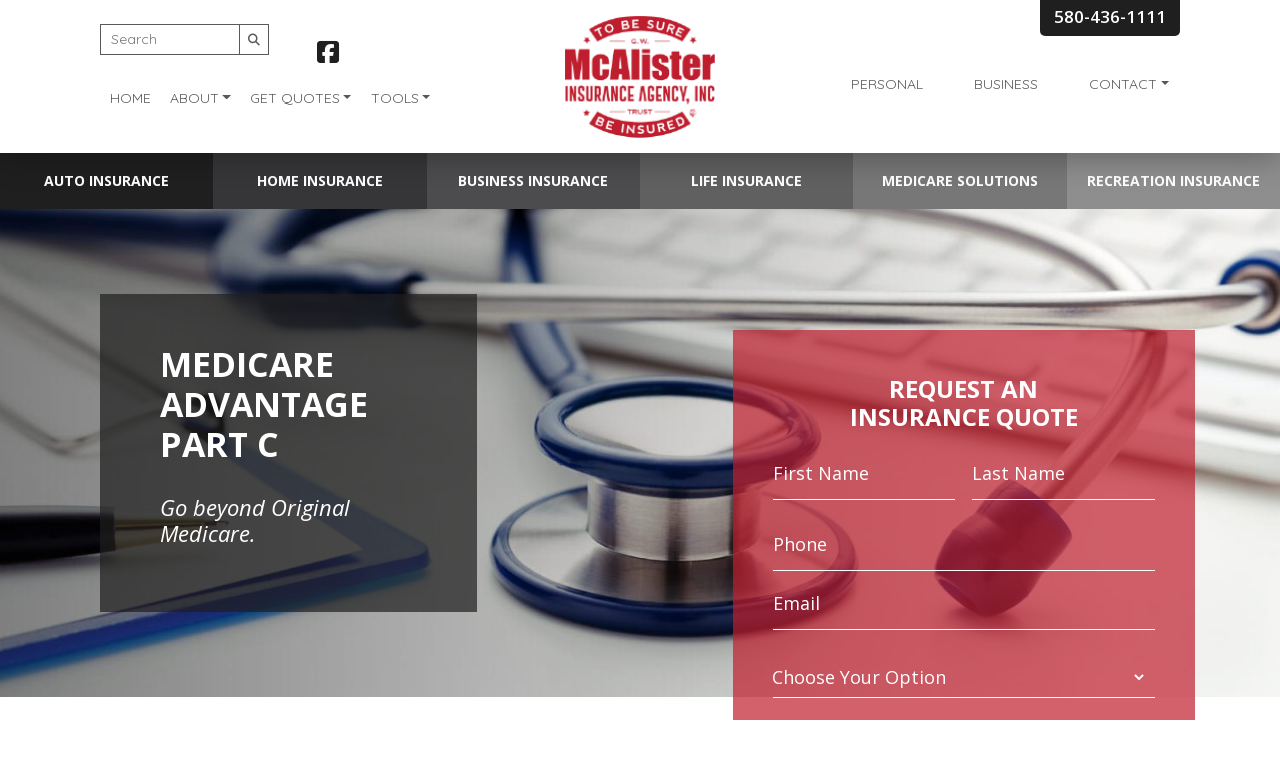

--- FILE ---
content_type: text/html; charset=UTF-8
request_url: https://mcalisterinsurance.com/medicare-advantage-part-c/
body_size: 17216
content:

<!doctype html>
<html lang="en-US">
<head>
	<meta charset="UTF-8" />
<script type="text/javascript">
/* <![CDATA[ */
var gform;gform||(document.addEventListener("gform_main_scripts_loaded",function(){gform.scriptsLoaded=!0}),document.addEventListener("gform/theme/scripts_loaded",function(){gform.themeScriptsLoaded=!0}),window.addEventListener("DOMContentLoaded",function(){gform.domLoaded=!0}),gform={domLoaded:!1,scriptsLoaded:!1,themeScriptsLoaded:!1,isFormEditor:()=>"function"==typeof InitializeEditor,callIfLoaded:function(o){return!(!gform.domLoaded||!gform.scriptsLoaded||!gform.themeScriptsLoaded&&!gform.isFormEditor()||(gform.isFormEditor()&&console.warn("The use of gform.initializeOnLoaded() is deprecated in the form editor context and will be removed in Gravity Forms 3.1."),o(),0))},initializeOnLoaded:function(o){gform.callIfLoaded(o)||(document.addEventListener("gform_main_scripts_loaded",()=>{gform.scriptsLoaded=!0,gform.callIfLoaded(o)}),document.addEventListener("gform/theme/scripts_loaded",()=>{gform.themeScriptsLoaded=!0,gform.callIfLoaded(o)}),window.addEventListener("DOMContentLoaded",()=>{gform.domLoaded=!0,gform.callIfLoaded(o)}))},hooks:{action:{},filter:{}},addAction:function(o,r,e,t){gform.addHook("action",o,r,e,t)},addFilter:function(o,r,e,t){gform.addHook("filter",o,r,e,t)},doAction:function(o){gform.doHook("action",o,arguments)},applyFilters:function(o){return gform.doHook("filter",o,arguments)},removeAction:function(o,r){gform.removeHook("action",o,r)},removeFilter:function(o,r,e){gform.removeHook("filter",o,r,e)},addHook:function(o,r,e,t,n){null==gform.hooks[o][r]&&(gform.hooks[o][r]=[]);var d=gform.hooks[o][r];null==n&&(n=r+"_"+d.length),gform.hooks[o][r].push({tag:n,callable:e,priority:t=null==t?10:t})},doHook:function(r,o,e){var t;if(e=Array.prototype.slice.call(e,1),null!=gform.hooks[r][o]&&((o=gform.hooks[r][o]).sort(function(o,r){return o.priority-r.priority}),o.forEach(function(o){"function"!=typeof(t=o.callable)&&(t=window[t]),"action"==r?t.apply(null,e):e[0]=t.apply(null,e)})),"filter"==r)return e[0]},removeHook:function(o,r,t,n){var e;null!=gform.hooks[o][r]&&(e=(e=gform.hooks[o][r]).filter(function(o,r,e){return!!(null!=n&&n!=o.tag||null!=t&&t!=o.priority)}),gform.hooks[o][r]=e)}});
/* ]]> */
</script>

	<meta name="viewport" content="width=device-width, initial-scale=1" />
	<link rel="profile" href="https://gmpg.org/xfn/11" />
	<!-- Animation Library -->
	<link href="https://unpkg.com/aos@2.3.1/dist/aos.css" rel="stylesheet">
	<script src="https://unpkg.com/aos@2.3.1/dist/aos.js"></script>
<!-- <script data-account="xtxQ7cmQF4" src="https://cdn.userway.org/widget.js"></script> -->
	<!-- Google Fonts Embed -->
	<link href="https://fonts.googleapis.com/css?family=Open+Sans:400,400i,600,600i,700,700i|Quicksand:400,700&display=swap" rel="stylesheet">
	
	<script>(function(d){var s = d.createElement("script");s.setAttribute("data-account", "xtxQ7cmQF4");s.setAttribute("src", "https://cdn.userway.org/widget.js");(d.body || d.head).appendChild(s);})(document)</script><noscript>Please ensure Javascript is enabled for purposes of <a href="https://userway.org">website accessibility</a></noscript>
<!-- Global site tag (gtag.js) - Google Analytics -->
<script async src="https://www.googletagmanager.com/gtag/js?id=UA-139895932-73"></script>
<script>
  window.dataLayer = window.dataLayer || [];
  function gtag(){dataLayer.push(arguments);}
  gtag('js', new Date());

  gtag('config', 'UA-139895932-73');
</script>

	<meta name='robots' content='index, follow, max-image-preview:large, max-snippet:-1, max-video-preview:-1' />
	<style>img:is([sizes="auto" i], [sizes^="auto," i]) { contain-intrinsic-size: 3000px 1500px }</style>
	
	<!-- This site is optimized with the Yoast SEO plugin v25.6 - https://yoast.com/wordpress/plugins/seo/ -->
	<title>Medicare Advantage Part C - McAlister Insurance Agency</title>
	<link rel="canonical" href="https://oklahomainsuranceagency.com/medicare-advantage-part-c/" />
	<meta property="og:locale" content="en_US" />
	<meta property="og:type" content="article" />
	<meta property="og:title" content="Medicare Advantage Part C - McAlister Insurance Agency" />
	<meta property="og:url" content="https://oklahomainsuranceagency.com/medicare-advantage-part-c/" />
	<meta property="og:site_name" content="McAlister Insurance Agency" />
	<meta property="article:modified_time" content="2021-06-17T18:41:33+00:00" />
	<meta name="twitter:card" content="summary_large_image" />
	<script type="application/ld+json" class="yoast-schema-graph">{"@context":"https://schema.org","@graph":[{"@type":"WebPage","@id":"https://oklahomainsuranceagency.com/medicare-advantage-part-c/","url":"https://oklahomainsuranceagency.com/medicare-advantage-part-c/","name":"Medicare Advantage Part C - McAlister Insurance Agency","isPartOf":{"@id":"https://oklahomainsuranceagency.com/#website"},"datePublished":"2021-06-16T20:46:06+00:00","dateModified":"2021-06-17T18:41:33+00:00","breadcrumb":{"@id":"https://oklahomainsuranceagency.com/medicare-advantage-part-c/#breadcrumb"},"inLanguage":"en-US","potentialAction":[{"@type":"ReadAction","target":["https://oklahomainsuranceagency.com/medicare-advantage-part-c/"]}]},{"@type":"BreadcrumbList","@id":"https://oklahomainsuranceagency.com/medicare-advantage-part-c/#breadcrumb","itemListElement":[{"@type":"ListItem","position":1,"name":"Home","item":"https://oklahomainsuranceagency.com/"},{"@type":"ListItem","position":2,"name":"Medicare Advantage Part C"}]},{"@type":"WebSite","@id":"https://oklahomainsuranceagency.com/#website","url":"https://oklahomainsuranceagency.com/","name":"McAlister Insurance Agency","description":"Ada, OK","publisher":{"@id":"https://oklahomainsuranceagency.com/#organization"},"potentialAction":[{"@type":"SearchAction","target":{"@type":"EntryPoint","urlTemplate":"https://oklahomainsuranceagency.com/?s={search_term_string}"},"query-input":{"@type":"PropertyValueSpecification","valueRequired":true,"valueName":"search_term_string"}}],"inLanguage":"en-US"},{"@type":"Organization","@id":"https://oklahomainsuranceagency.com/#organization","name":"McAlister Insurance Agency","url":"https://oklahomainsuranceagency.com/","logo":{"@type":"ImageObject","inLanguage":"en-US","@id":"https://oklahomainsuranceagency.com/#/schema/logo/image/","url":"https://oklahomainsuranceagency.com/wp-content/uploads/logo.png","contentUrl":"https://oklahomainsuranceagency.com/wp-content/uploads/logo.png","width":147,"height":121,"caption":"McAlister Insurance Agency"},"image":{"@id":"https://oklahomainsuranceagency.com/#/schema/logo/image/"}}]}</script>
	<!-- / Yoast SEO plugin. -->


<link rel='dns-prefetch' href='//ajax.googleapis.com' />
<link rel='dns-prefetch' href='//stackpath.bootstrapcdn.com' />
<link rel='dns-prefetch' href='//kit.fontawesome.com' />
<link rel='dns-prefetch' href='//use.fontawesome.com' />
<link rel="alternate" type="application/rss+xml" title="McAlister Insurance Agency &raquo; Feed" href="https://oklahomainsuranceagency.com/feed/" />
<script type="text/javascript">
/* <![CDATA[ */
window._wpemojiSettings = {"baseUrl":"https:\/\/s.w.org\/images\/core\/emoji\/16.0.1\/72x72\/","ext":".png","svgUrl":"https:\/\/s.w.org\/images\/core\/emoji\/16.0.1\/svg\/","svgExt":".svg","source":{"concatemoji":"https:\/\/oklahomainsuranceagency.com\/wp-includes\/js\/wp-emoji-release.min.js?ver=6.8.2"}};
/*! This file is auto-generated */
!function(s,n){var o,i,e;function c(e){try{var t={supportTests:e,timestamp:(new Date).valueOf()};sessionStorage.setItem(o,JSON.stringify(t))}catch(e){}}function p(e,t,n){e.clearRect(0,0,e.canvas.width,e.canvas.height),e.fillText(t,0,0);var t=new Uint32Array(e.getImageData(0,0,e.canvas.width,e.canvas.height).data),a=(e.clearRect(0,0,e.canvas.width,e.canvas.height),e.fillText(n,0,0),new Uint32Array(e.getImageData(0,0,e.canvas.width,e.canvas.height).data));return t.every(function(e,t){return e===a[t]})}function u(e,t){e.clearRect(0,0,e.canvas.width,e.canvas.height),e.fillText(t,0,0);for(var n=e.getImageData(16,16,1,1),a=0;a<n.data.length;a++)if(0!==n.data[a])return!1;return!0}function f(e,t,n,a){switch(t){case"flag":return n(e,"\ud83c\udff3\ufe0f\u200d\u26a7\ufe0f","\ud83c\udff3\ufe0f\u200b\u26a7\ufe0f")?!1:!n(e,"\ud83c\udde8\ud83c\uddf6","\ud83c\udde8\u200b\ud83c\uddf6")&&!n(e,"\ud83c\udff4\udb40\udc67\udb40\udc62\udb40\udc65\udb40\udc6e\udb40\udc67\udb40\udc7f","\ud83c\udff4\u200b\udb40\udc67\u200b\udb40\udc62\u200b\udb40\udc65\u200b\udb40\udc6e\u200b\udb40\udc67\u200b\udb40\udc7f");case"emoji":return!a(e,"\ud83e\udedf")}return!1}function g(e,t,n,a){var r="undefined"!=typeof WorkerGlobalScope&&self instanceof WorkerGlobalScope?new OffscreenCanvas(300,150):s.createElement("canvas"),o=r.getContext("2d",{willReadFrequently:!0}),i=(o.textBaseline="top",o.font="600 32px Arial",{});return e.forEach(function(e){i[e]=t(o,e,n,a)}),i}function t(e){var t=s.createElement("script");t.src=e,t.defer=!0,s.head.appendChild(t)}"undefined"!=typeof Promise&&(o="wpEmojiSettingsSupports",i=["flag","emoji"],n.supports={everything:!0,everythingExceptFlag:!0},e=new Promise(function(e){s.addEventListener("DOMContentLoaded",e,{once:!0})}),new Promise(function(t){var n=function(){try{var e=JSON.parse(sessionStorage.getItem(o));if("object"==typeof e&&"number"==typeof e.timestamp&&(new Date).valueOf()<e.timestamp+604800&&"object"==typeof e.supportTests)return e.supportTests}catch(e){}return null}();if(!n){if("undefined"!=typeof Worker&&"undefined"!=typeof OffscreenCanvas&&"undefined"!=typeof URL&&URL.createObjectURL&&"undefined"!=typeof Blob)try{var e="postMessage("+g.toString()+"("+[JSON.stringify(i),f.toString(),p.toString(),u.toString()].join(",")+"));",a=new Blob([e],{type:"text/javascript"}),r=new Worker(URL.createObjectURL(a),{name:"wpTestEmojiSupports"});return void(r.onmessage=function(e){c(n=e.data),r.terminate(),t(n)})}catch(e){}c(n=g(i,f,p,u))}t(n)}).then(function(e){for(var t in e)n.supports[t]=e[t],n.supports.everything=n.supports.everything&&n.supports[t],"flag"!==t&&(n.supports.everythingExceptFlag=n.supports.everythingExceptFlag&&n.supports[t]);n.supports.everythingExceptFlag=n.supports.everythingExceptFlag&&!n.supports.flag,n.DOMReady=!1,n.readyCallback=function(){n.DOMReady=!0}}).then(function(){return e}).then(function(){var e;n.supports.everything||(n.readyCallback(),(e=n.source||{}).concatemoji?t(e.concatemoji):e.wpemoji&&e.twemoji&&(t(e.twemoji),t(e.wpemoji)))}))}((window,document),window._wpemojiSettings);
/* ]]> */
</script>
<style id='wp-emoji-styles-inline-css' type='text/css'>

	img.wp-smiley, img.emoji {
		display: inline !important;
		border: none !important;
		box-shadow: none !important;
		height: 1em !important;
		width: 1em !important;
		margin: 0 0.07em !important;
		vertical-align: -0.1em !important;
		background: none !important;
		padding: 0 !important;
	}
</style>
<link rel='stylesheet' id='wp-block-library-css' href='https://oklahomainsuranceagency.com/wp-includes/css/dist/block-library/style.min.css?ver=6.8.2' type='text/css' media='all' />
<style id='wp-block-library-theme-inline-css' type='text/css'>
.wp-block-audio :where(figcaption){color:#555;font-size:13px;text-align:center}.is-dark-theme .wp-block-audio :where(figcaption){color:#ffffffa6}.wp-block-audio{margin:0 0 1em}.wp-block-code{border:1px solid #ccc;border-radius:4px;font-family:Menlo,Consolas,monaco,monospace;padding:.8em 1em}.wp-block-embed :where(figcaption){color:#555;font-size:13px;text-align:center}.is-dark-theme .wp-block-embed :where(figcaption){color:#ffffffa6}.wp-block-embed{margin:0 0 1em}.blocks-gallery-caption{color:#555;font-size:13px;text-align:center}.is-dark-theme .blocks-gallery-caption{color:#ffffffa6}:root :where(.wp-block-image figcaption){color:#555;font-size:13px;text-align:center}.is-dark-theme :root :where(.wp-block-image figcaption){color:#ffffffa6}.wp-block-image{margin:0 0 1em}.wp-block-pullquote{border-bottom:4px solid;border-top:4px solid;color:currentColor;margin-bottom:1.75em}.wp-block-pullquote cite,.wp-block-pullquote footer,.wp-block-pullquote__citation{color:currentColor;font-size:.8125em;font-style:normal;text-transform:uppercase}.wp-block-quote{border-left:.25em solid;margin:0 0 1.75em;padding-left:1em}.wp-block-quote cite,.wp-block-quote footer{color:currentColor;font-size:.8125em;font-style:normal;position:relative}.wp-block-quote:where(.has-text-align-right){border-left:none;border-right:.25em solid;padding-left:0;padding-right:1em}.wp-block-quote:where(.has-text-align-center){border:none;padding-left:0}.wp-block-quote.is-large,.wp-block-quote.is-style-large,.wp-block-quote:where(.is-style-plain){border:none}.wp-block-search .wp-block-search__label{font-weight:700}.wp-block-search__button{border:1px solid #ccc;padding:.375em .625em}:where(.wp-block-group.has-background){padding:1.25em 2.375em}.wp-block-separator.has-css-opacity{opacity:.4}.wp-block-separator{border:none;border-bottom:2px solid;margin-left:auto;margin-right:auto}.wp-block-separator.has-alpha-channel-opacity{opacity:1}.wp-block-separator:not(.is-style-wide):not(.is-style-dots){width:100px}.wp-block-separator.has-background:not(.is-style-dots){border-bottom:none;height:1px}.wp-block-separator.has-background:not(.is-style-wide):not(.is-style-dots){height:2px}.wp-block-table{margin:0 0 1em}.wp-block-table td,.wp-block-table th{word-break:normal}.wp-block-table :where(figcaption){color:#555;font-size:13px;text-align:center}.is-dark-theme .wp-block-table :where(figcaption){color:#ffffffa6}.wp-block-video :where(figcaption){color:#555;font-size:13px;text-align:center}.is-dark-theme .wp-block-video :where(figcaption){color:#ffffffa6}.wp-block-video{margin:0 0 1em}:root :where(.wp-block-template-part.has-background){margin-bottom:0;margin-top:0;padding:1.25em 2.375em}
</style>
<style id='classic-theme-styles-inline-css' type='text/css'>
/*! This file is auto-generated */
.wp-block-button__link{color:#fff;background-color:#32373c;border-radius:9999px;box-shadow:none;text-decoration:none;padding:calc(.667em + 2px) calc(1.333em + 2px);font-size:1.125em}.wp-block-file__button{background:#32373c;color:#fff;text-decoration:none}
</style>
<style id='font-awesome-svg-styles-default-inline-css' type='text/css'>
.svg-inline--fa {
  display: inline-block;
  height: 1em;
  overflow: visible;
  vertical-align: -.125em;
}
</style>
<link rel='stylesheet' id='font-awesome-svg-styles-css' href='https://oklahomainsuranceagency.com/wp-content/uploads/font-awesome/v6.7.2/css/svg-with-js.css' type='text/css' media='all' />
<style id='font-awesome-svg-styles-inline-css' type='text/css'>
   .wp-block-font-awesome-icon svg::before,
   .wp-rich-text-font-awesome-icon svg::before {content: unset;}
</style>
<style id='global-styles-inline-css' type='text/css'>
:root{--wp--preset--aspect-ratio--square: 1;--wp--preset--aspect-ratio--4-3: 4/3;--wp--preset--aspect-ratio--3-4: 3/4;--wp--preset--aspect-ratio--3-2: 3/2;--wp--preset--aspect-ratio--2-3: 2/3;--wp--preset--aspect-ratio--16-9: 16/9;--wp--preset--aspect-ratio--9-16: 9/16;--wp--preset--color--black: #000000;--wp--preset--color--cyan-bluish-gray: #abb8c3;--wp--preset--color--white: #ffffff;--wp--preset--color--pale-pink: #f78da7;--wp--preset--color--vivid-red: #cf2e2e;--wp--preset--color--luminous-vivid-orange: #ff6900;--wp--preset--color--luminous-vivid-amber: #fcb900;--wp--preset--color--light-green-cyan: #7bdcb5;--wp--preset--color--vivid-green-cyan: #00d084;--wp--preset--color--pale-cyan-blue: #8ed1fc;--wp--preset--color--vivid-cyan-blue: #0693e3;--wp--preset--color--vivid-purple: #9b51e0;--wp--preset--gradient--vivid-cyan-blue-to-vivid-purple: linear-gradient(135deg,rgba(6,147,227,1) 0%,rgb(155,81,224) 100%);--wp--preset--gradient--light-green-cyan-to-vivid-green-cyan: linear-gradient(135deg,rgb(122,220,180) 0%,rgb(0,208,130) 100%);--wp--preset--gradient--luminous-vivid-amber-to-luminous-vivid-orange: linear-gradient(135deg,rgba(252,185,0,1) 0%,rgba(255,105,0,1) 100%);--wp--preset--gradient--luminous-vivid-orange-to-vivid-red: linear-gradient(135deg,rgba(255,105,0,1) 0%,rgb(207,46,46) 100%);--wp--preset--gradient--very-light-gray-to-cyan-bluish-gray: linear-gradient(135deg,rgb(238,238,238) 0%,rgb(169,184,195) 100%);--wp--preset--gradient--cool-to-warm-spectrum: linear-gradient(135deg,rgb(74,234,220) 0%,rgb(151,120,209) 20%,rgb(207,42,186) 40%,rgb(238,44,130) 60%,rgb(251,105,98) 80%,rgb(254,248,76) 100%);--wp--preset--gradient--blush-light-purple: linear-gradient(135deg,rgb(255,206,236) 0%,rgb(152,150,240) 100%);--wp--preset--gradient--blush-bordeaux: linear-gradient(135deg,rgb(254,205,165) 0%,rgb(254,45,45) 50%,rgb(107,0,62) 100%);--wp--preset--gradient--luminous-dusk: linear-gradient(135deg,rgb(255,203,112) 0%,rgb(199,81,192) 50%,rgb(65,88,208) 100%);--wp--preset--gradient--pale-ocean: linear-gradient(135deg,rgb(255,245,203) 0%,rgb(182,227,212) 50%,rgb(51,167,181) 100%);--wp--preset--gradient--electric-grass: linear-gradient(135deg,rgb(202,248,128) 0%,rgb(113,206,126) 100%);--wp--preset--gradient--midnight: linear-gradient(135deg,rgb(2,3,129) 0%,rgb(40,116,252) 100%);--wp--preset--font-size--small: 19.5px;--wp--preset--font-size--medium: 20px;--wp--preset--font-size--large: 36.5px;--wp--preset--font-size--x-large: 42px;--wp--preset--font-size--normal: 22px;--wp--preset--font-size--huge: 49.5px;--wp--preset--spacing--20: 0.44rem;--wp--preset--spacing--30: 0.67rem;--wp--preset--spacing--40: 1rem;--wp--preset--spacing--50: 1.5rem;--wp--preset--spacing--60: 2.25rem;--wp--preset--spacing--70: 3.38rem;--wp--preset--spacing--80: 5.06rem;--wp--preset--shadow--natural: 6px 6px 9px rgba(0, 0, 0, 0.2);--wp--preset--shadow--deep: 12px 12px 50px rgba(0, 0, 0, 0.4);--wp--preset--shadow--sharp: 6px 6px 0px rgba(0, 0, 0, 0.2);--wp--preset--shadow--outlined: 6px 6px 0px -3px rgba(255, 255, 255, 1), 6px 6px rgba(0, 0, 0, 1);--wp--preset--shadow--crisp: 6px 6px 0px rgba(0, 0, 0, 1);}:where(.is-layout-flex){gap: 0.5em;}:where(.is-layout-grid){gap: 0.5em;}body .is-layout-flex{display: flex;}.is-layout-flex{flex-wrap: wrap;align-items: center;}.is-layout-flex > :is(*, div){margin: 0;}body .is-layout-grid{display: grid;}.is-layout-grid > :is(*, div){margin: 0;}:where(.wp-block-columns.is-layout-flex){gap: 2em;}:where(.wp-block-columns.is-layout-grid){gap: 2em;}:where(.wp-block-post-template.is-layout-flex){gap: 1.25em;}:where(.wp-block-post-template.is-layout-grid){gap: 1.25em;}.has-black-color{color: var(--wp--preset--color--black) !important;}.has-cyan-bluish-gray-color{color: var(--wp--preset--color--cyan-bluish-gray) !important;}.has-white-color{color: var(--wp--preset--color--white) !important;}.has-pale-pink-color{color: var(--wp--preset--color--pale-pink) !important;}.has-vivid-red-color{color: var(--wp--preset--color--vivid-red) !important;}.has-luminous-vivid-orange-color{color: var(--wp--preset--color--luminous-vivid-orange) !important;}.has-luminous-vivid-amber-color{color: var(--wp--preset--color--luminous-vivid-amber) !important;}.has-light-green-cyan-color{color: var(--wp--preset--color--light-green-cyan) !important;}.has-vivid-green-cyan-color{color: var(--wp--preset--color--vivid-green-cyan) !important;}.has-pale-cyan-blue-color{color: var(--wp--preset--color--pale-cyan-blue) !important;}.has-vivid-cyan-blue-color{color: var(--wp--preset--color--vivid-cyan-blue) !important;}.has-vivid-purple-color{color: var(--wp--preset--color--vivid-purple) !important;}.has-black-background-color{background-color: var(--wp--preset--color--black) !important;}.has-cyan-bluish-gray-background-color{background-color: var(--wp--preset--color--cyan-bluish-gray) !important;}.has-white-background-color{background-color: var(--wp--preset--color--white) !important;}.has-pale-pink-background-color{background-color: var(--wp--preset--color--pale-pink) !important;}.has-vivid-red-background-color{background-color: var(--wp--preset--color--vivid-red) !important;}.has-luminous-vivid-orange-background-color{background-color: var(--wp--preset--color--luminous-vivid-orange) !important;}.has-luminous-vivid-amber-background-color{background-color: var(--wp--preset--color--luminous-vivid-amber) !important;}.has-light-green-cyan-background-color{background-color: var(--wp--preset--color--light-green-cyan) !important;}.has-vivid-green-cyan-background-color{background-color: var(--wp--preset--color--vivid-green-cyan) !important;}.has-pale-cyan-blue-background-color{background-color: var(--wp--preset--color--pale-cyan-blue) !important;}.has-vivid-cyan-blue-background-color{background-color: var(--wp--preset--color--vivid-cyan-blue) !important;}.has-vivid-purple-background-color{background-color: var(--wp--preset--color--vivid-purple) !important;}.has-black-border-color{border-color: var(--wp--preset--color--black) !important;}.has-cyan-bluish-gray-border-color{border-color: var(--wp--preset--color--cyan-bluish-gray) !important;}.has-white-border-color{border-color: var(--wp--preset--color--white) !important;}.has-pale-pink-border-color{border-color: var(--wp--preset--color--pale-pink) !important;}.has-vivid-red-border-color{border-color: var(--wp--preset--color--vivid-red) !important;}.has-luminous-vivid-orange-border-color{border-color: var(--wp--preset--color--luminous-vivid-orange) !important;}.has-luminous-vivid-amber-border-color{border-color: var(--wp--preset--color--luminous-vivid-amber) !important;}.has-light-green-cyan-border-color{border-color: var(--wp--preset--color--light-green-cyan) !important;}.has-vivid-green-cyan-border-color{border-color: var(--wp--preset--color--vivid-green-cyan) !important;}.has-pale-cyan-blue-border-color{border-color: var(--wp--preset--color--pale-cyan-blue) !important;}.has-vivid-cyan-blue-border-color{border-color: var(--wp--preset--color--vivid-cyan-blue) !important;}.has-vivid-purple-border-color{border-color: var(--wp--preset--color--vivid-purple) !important;}.has-vivid-cyan-blue-to-vivid-purple-gradient-background{background: var(--wp--preset--gradient--vivid-cyan-blue-to-vivid-purple) !important;}.has-light-green-cyan-to-vivid-green-cyan-gradient-background{background: var(--wp--preset--gradient--light-green-cyan-to-vivid-green-cyan) !important;}.has-luminous-vivid-amber-to-luminous-vivid-orange-gradient-background{background: var(--wp--preset--gradient--luminous-vivid-amber-to-luminous-vivid-orange) !important;}.has-luminous-vivid-orange-to-vivid-red-gradient-background{background: var(--wp--preset--gradient--luminous-vivid-orange-to-vivid-red) !important;}.has-very-light-gray-to-cyan-bluish-gray-gradient-background{background: var(--wp--preset--gradient--very-light-gray-to-cyan-bluish-gray) !important;}.has-cool-to-warm-spectrum-gradient-background{background: var(--wp--preset--gradient--cool-to-warm-spectrum) !important;}.has-blush-light-purple-gradient-background{background: var(--wp--preset--gradient--blush-light-purple) !important;}.has-blush-bordeaux-gradient-background{background: var(--wp--preset--gradient--blush-bordeaux) !important;}.has-luminous-dusk-gradient-background{background: var(--wp--preset--gradient--luminous-dusk) !important;}.has-pale-ocean-gradient-background{background: var(--wp--preset--gradient--pale-ocean) !important;}.has-electric-grass-gradient-background{background: var(--wp--preset--gradient--electric-grass) !important;}.has-midnight-gradient-background{background: var(--wp--preset--gradient--midnight) !important;}.has-small-font-size{font-size: var(--wp--preset--font-size--small) !important;}.has-medium-font-size{font-size: var(--wp--preset--font-size--medium) !important;}.has-large-font-size{font-size: var(--wp--preset--font-size--large) !important;}.has-x-large-font-size{font-size: var(--wp--preset--font-size--x-large) !important;}
:where(.wp-block-post-template.is-layout-flex){gap: 1.25em;}:where(.wp-block-post-template.is-layout-grid){gap: 1.25em;}
:where(.wp-block-columns.is-layout-flex){gap: 2em;}:where(.wp-block-columns.is-layout-grid){gap: 2em;}
:root :where(.wp-block-pullquote){font-size: 1.5em;line-height: 1.6;}
</style>
<link rel='stylesheet' id='staff-styles-css' href='https://oklahomainsuranceagency.com/wp-content/plugins/carriers/includes/style.css?ver=1' type='text/css' media='all' />
<link rel='stylesheet' id='bootstrap-css-css' href='https://stackpath.bootstrapcdn.com/bootstrap/4.3.1/css/bootstrap.min.css' type='text/css' media='all' />
<link rel='stylesheet' id='titan-style-css' href='https://oklahomainsuranceagency.com/wp-content/themes/titan/style.css?ver=3.2' type='text/css' media='all' />
<link rel='stylesheet' id='font-awesome-official-css' href='https://use.fontawesome.com/releases/v6.7.2/css/all.css' type='text/css' media='all' integrity="sha384-nRgPTkuX86pH8yjPJUAFuASXQSSl2/bBUiNV47vSYpKFxHJhbcrGnmlYpYJMeD7a" crossorigin="anonymous" />
<link rel='stylesheet' id='wp-pagenavi-css' href='https://oklahomainsuranceagency.com/wp-content/plugins/wp-pagenavi/pagenavi-css.css?ver=2.70' type='text/css' media='all' />
<link rel='stylesheet' id='font-awesome-official-v4shim-css' href='https://use.fontawesome.com/releases/v6.7.2/css/v4-shims.css' type='text/css' media='all' integrity="sha384-npPMK6zwqNmU3qyCCxEcWJkLBNYxEFM1nGgSoAWuCCXqVVz0cvwKEMfyTNkOxM2N" crossorigin="anonymous" />
<script type="text/javascript" src="https://ajax.googleapis.com/ajax/libs/jquery/3.3.1/jquery.min.js" id="jquery-js"></script>
<script type="text/javascript" src="//oklahomainsuranceagency.com/wp-content/plugins/revslider/sr6/assets/js/rbtools.min.js?ver=6.7.29" defer async id="tp-tools-js"></script>
<script type="text/javascript" src="//oklahomainsuranceagency.com/wp-content/plugins/revslider/sr6/assets/js/rs6.min.js?ver=6.7.34" defer async id="revmin-js"></script>
<link rel="https://api.w.org/" href="https://oklahomainsuranceagency.com/wp-json/" /><link rel="alternate" title="JSON" type="application/json" href="https://oklahomainsuranceagency.com/wp-json/wp/v2/pages/1469" /><link rel="EditURI" type="application/rsd+xml" title="RSD" href="https://oklahomainsuranceagency.com/xmlrpc.php?rsd" />
<meta name="generator" content="WordPress 6.8.2" />
<link rel='shortlink' href='https://oklahomainsuranceagency.com/?p=1469' />
<link rel="alternate" title="oEmbed (JSON)" type="application/json+oembed" href="https://oklahomainsuranceagency.com/wp-json/oembed/1.0/embed?url=https%3A%2F%2Foklahomainsuranceagency.com%2Fmedicare-advantage-part-c%2F" />
<link rel="alternate" title="oEmbed (XML)" type="text/xml+oembed" href="https://oklahomainsuranceagency.com/wp-json/oembed/1.0/embed?url=https%3A%2F%2Foklahomainsuranceagency.com%2Fmedicare-advantage-part-c%2F&#038;format=xml" />
<meta name="generator" content="Powered by Slider Revolution 6.7.34 - responsive, Mobile-Friendly Slider Plugin for WordPress with comfortable drag and drop interface." />
<link rel="icon" href="https://oklahomainsuranceagency.com/wp-content/uploads/logo.png" sizes="32x32" />
<link rel="icon" href="https://oklahomainsuranceagency.com/wp-content/uploads/logo.png" sizes="192x192" />
<link rel="apple-touch-icon" href="https://oklahomainsuranceagency.com/wp-content/uploads/logo.png" />
<meta name="msapplication-TileImage" content="https://oklahomainsuranceagency.com/wp-content/uploads/logo.png" />
<script>function setREVStartSize(e){
			//window.requestAnimationFrame(function() {
				window.RSIW = window.RSIW===undefined ? window.innerWidth : window.RSIW;
				window.RSIH = window.RSIH===undefined ? window.innerHeight : window.RSIH;
				try {
					var pw = document.getElementById(e.c).parentNode.offsetWidth,
						newh;
					pw = pw===0 || isNaN(pw) || (e.l=="fullwidth" || e.layout=="fullwidth") ? window.RSIW : pw;
					e.tabw = e.tabw===undefined ? 0 : parseInt(e.tabw);
					e.thumbw = e.thumbw===undefined ? 0 : parseInt(e.thumbw);
					e.tabh = e.tabh===undefined ? 0 : parseInt(e.tabh);
					e.thumbh = e.thumbh===undefined ? 0 : parseInt(e.thumbh);
					e.tabhide = e.tabhide===undefined ? 0 : parseInt(e.tabhide);
					e.thumbhide = e.thumbhide===undefined ? 0 : parseInt(e.thumbhide);
					e.mh = e.mh===undefined || e.mh=="" || e.mh==="auto" ? 0 : parseInt(e.mh,0);
					if(e.layout==="fullscreen" || e.l==="fullscreen")
						newh = Math.max(e.mh,window.RSIH);
					else{
						e.gw = Array.isArray(e.gw) ? e.gw : [e.gw];
						for (var i in e.rl) if (e.gw[i]===undefined || e.gw[i]===0) e.gw[i] = e.gw[i-1];
						e.gh = e.el===undefined || e.el==="" || (Array.isArray(e.el) && e.el.length==0)? e.gh : e.el;
						e.gh = Array.isArray(e.gh) ? e.gh : [e.gh];
						for (var i in e.rl) if (e.gh[i]===undefined || e.gh[i]===0) e.gh[i] = e.gh[i-1];
											
						var nl = new Array(e.rl.length),
							ix = 0,
							sl;
						e.tabw = e.tabhide>=pw ? 0 : e.tabw;
						e.thumbw = e.thumbhide>=pw ? 0 : e.thumbw;
						e.tabh = e.tabhide>=pw ? 0 : e.tabh;
						e.thumbh = e.thumbhide>=pw ? 0 : e.thumbh;
						for (var i in e.rl) nl[i] = e.rl[i]<window.RSIW ? 0 : e.rl[i];
						sl = nl[0];
						for (var i in nl) if (sl>nl[i] && nl[i]>0) { sl = nl[i]; ix=i;}
						var m = pw>(e.gw[ix]+e.tabw+e.thumbw) ? 1 : (pw-(e.tabw+e.thumbw)) / (e.gw[ix]);
						newh =  (e.gh[ix] * m) + (e.tabh + e.thumbh);
					}
					var el = document.getElementById(e.c);
					if (el!==null && el) el.style.height = newh+"px";
					el = document.getElementById(e.c+"_wrapper");
					if (el!==null && el) {
						el.style.height = newh+"px";
						el.style.display = "block";
					}
				} catch(e){
					console.log("Failure at Presize of Slider:" + e)
				}
			//});
		  };</script>
		<style type="text/css" id="wp-custom-css">
			.home-hero-2 .container h1.hero{
	line-height: 48px !important;
}


@media (min-width: 992px) {
  .home .home-row2-left-wrapper {
    padding-top: 0;
  }
}

.our-team-row i.fa-solid.fa-envelope {
    color: #bf1e2e;
    font-size: 26px;
}

.our-team-row h2 {
  font-weight: 400;
  color: #aba6a6;
}
.our-team-row .info-box .title-box {
  padding: 10px 20px;
  padding-bottom: 30px;
  text-align: center;
}
.our-team-row .info-box .title-box h4 {
  text-align: center;
  text-transform: uppercase;
}
.our-team-row .info-box .title-box h4 {
  font-size: 22px;
  line-height: 1.2em;
  font-weight: 700;
}
.our-team-row .info-box .title-box h5 {
  font-size: 21px;
  color: #636363;
  font-weight: 500;
  text-align: center;
  text-transform: capitalize;
}
.our-team-row .modal-footer {
  border-top: none !important;
  padding: 0 !important;
}
.our-team-row .carousel .carousel-control-next, .our-team-row .carousel .carousel-control-prev {
  opacity: unset;
}
.our-team-row .carousel .carousel-control-next span, .our-team-row .carousel .carousel-control-prev span {
  font-size: 50px;
  color: #fff;
}
.our-team-row .carousel .carousel-control-next {
  right: -120px;
}
.our-team-row .carousel .carousel-control-prev {
  left: -120px;
}
.our-team-row .carousel .info-box {
  padding: 150px 25px 20px;
  overflow-y: auto;
}
.our-team-row .carousel .info-box h4 {
  text-transform: uppercase;
  font-size: 35px;
  margin-bottom: 0.5rem;
  color: #3C506E;
}
.our-team-row .carousel .info-box h5 {
  color: #000;
  font-size: 22px;
  font-weight: 600;
  margin-bottom: 1.5rem;
}
.our-team-row .carousel .info-box p {
  font-size: 1.1rem;
  line-height: 1.9rem;
}

.content-scroll-t {
  max-height: 425px;
  overflow-y: auto;
}

.image-profile {
  max-height: 420px;
  max-width: 100%;
}

img.img-fluid.d-block.mx-auto.image-profile-page.wp-post-image {
  border: 5px solid #F1F1F2;
  box-shadow: 2px 0 10px rgba(0, 0, 0, 0.2);
  max-width: 300px;
  transition: transform 0.5s ease-in-out;
}

img.img-fluid.d-block.mx-auto.image-profile-page.wp-post-image:hover {
  transform: scale(0.95);
}

.phone-info {
  font-size: 14px;
  font-weight: 500;
}

.row.agent-row-wrap {
  display: flex;
  justify-content: space-evenly;
}

.agent-row-wrap h4 {
  font-weight: 600;
  text-transform: capitalize;
  color: black;
  text-align: center;
  font-size: 24px;
  margin-top: 20px;
}

@media (min-width: 576px) {
  .members-modal .modal-dialog .modal-header {
    padding: 0;
    border-bottom: none;
  }

  .members-modal .modal-dialog {
    max-width: 1000px;
    max-height: 500px;
  }
  .members-modal .modal-dialog .modal-header {
    padding: 0;
    border-bottom: none;
  }
  .members-modal .modal-dialog .modal-body {
    padding: 0;
  }
  .members-modal .modal-dialog .close {
    position: absolute;
    right: -40px;
    top: -35px;
    font-size: 40px;
    color: #fff;
  }
}

@media (min-width: 1200px) {
   .per-wrap.wrapg {
    padding-right: 15px;
    padding-left: 15px;
}
}		</style>
		</head>

<body class="wp-singular page-template page-template-page-templates page-template-per-med-c page-template-page-templatesper-med-c-php page page-id-1469 wp-custom-logo wp-embed-responsive wp-theme-titan">

<body class="wp-singular page-template page-template-page-templates page-template-per-med-c page-template-page-templatesper-med-c-php page page-id-1469 wp-custom-logo wp-embed-responsive wp-theme-titan">
  <script type="text/javascript">
    $(document).ready(function(){
      $('#nav-icon4').click(function(){
        $(this).toggleClass('open');
      });
    });
  </script>

<nav class="navbar navbar-default navbar-expand-lg">
  <div class="container">

    <div class="row align-items-center justify-content-center w-100">


      <div class="d-none d-lg-block col-lg-4 nav-left-menu social-righ-box">

    <div class="searchform-header-box-wrapper">
      <form role="search" method="get" id="searchform" class="searchform" action="https://oklahomainsuranceagency.com/">
          <input type="text" value="" name="s" id="s" placeholder="Search" />
          <button type="submit" id="searchsubmit" />
          <span class="icon"><i class="fa fa-search"></i></span>
      </form>
    </div>

    <div class="social-left-box py-2">
      <a href="https://www.facebook.com/mcalisterinsurance" class="social-icons" target="_blank"><i class="fab fa-facebook-square"></i></a>
      <!-- <a href="https://www.linkedin.com/company/titan-web-marketing-solutions/?trk=hb_tab_compy_id_2213880" class="social-icons" target="_blank"><i class="fab fa-linkedin"></i></a> -->
    </div>

        <ul id="menu-primary-menu" class="nav navbar-nav nav-pills nav-fill"><li itemscope="itemscope" itemtype="https://www.schema.org/SiteNavigationElement" id="menu-item-1409" class="menu-item menu-item-type-post_type menu-item-object-page menu-item-home menu-item-1409 nav-item"><a title="Home" href="https://oklahomainsuranceagency.com/" class="nav-link">Home</a></li>
<li itemscope="itemscope" itemtype="https://www.schema.org/SiteNavigationElement" id="menu-item-1410" class="menu-item menu-item-type-custom menu-item-object-custom menu-item-has-children dropdown menu-item-1410 nav-item"><a title="About" href="#" data-toggle="dropdown" aria-haspopup="true" aria-expanded="false" class="dropdown-toggle nav-link" id="menu-item-dropdown-1410">About</a>
<ul class="dropdown-menu" aria-labelledby="menu-item-dropdown-1410" role="menu">
	<li itemscope="itemscope" itemtype="https://www.schema.org/SiteNavigationElement" id="menu-item-1412" class="menu-item menu-item-type-post_type menu-item-object-page menu-item-1412 nav-item"><a title="Our Team" href="https://oklahomainsuranceagency.com/our-team/" class="dropdown-item">Our Team</a></li>
	<li itemscope="itemscope" itemtype="https://www.schema.org/SiteNavigationElement" id="menu-item-1411" class="menu-item menu-item-type-post_type menu-item-object-page menu-item-1411 nav-item"><a title="Our Company" href="https://oklahomainsuranceagency.com/about/" class="dropdown-item">Our Company</a></li>
	<li itemscope="itemscope" itemtype="https://www.schema.org/SiteNavigationElement" id="menu-item-1413" class="menu-item menu-item-type-post_type menu-item-object-page menu-item-1413 nav-item"><a title="Client Testimonials" href="https://oklahomainsuranceagency.com/testimonials/" class="dropdown-item">Client Testimonials</a></li>
	<li itemscope="itemscope" itemtype="https://www.schema.org/SiteNavigationElement" id="menu-item-1415" class="menu-item menu-item-type-post_type menu-item-object-page menu-item-1415 nav-item"><a title="Blog" href="https://oklahomainsuranceagency.com/blog/" class="dropdown-item">Blog</a></li>
	<li itemscope="itemscope" itemtype="https://www.schema.org/SiteNavigationElement" id="menu-item-1414" class="menu-item menu-item-type-post_type menu-item-object-page menu-item-1414 nav-item"><a title="Insurance Carriers" href="https://oklahomainsuranceagency.com/insurance-carriers/" class="dropdown-item">Insurance Carriers</a></li>
</ul>
</li>
<li itemscope="itemscope" itemtype="https://www.schema.org/SiteNavigationElement" id="menu-item-1416" class="menu-item menu-item-type-custom menu-item-object-custom menu-item-has-children dropdown menu-item-1416 nav-item"><a title="Get Quotes" href="#" data-toggle="dropdown" aria-haspopup="true" aria-expanded="false" class="dropdown-toggle nav-link" id="menu-item-dropdown-1416">Get Quotes</a>
<ul class="dropdown-menu" aria-labelledby="menu-item-dropdown-1416" role="menu">
	<li itemscope="itemscope" itemtype="https://www.schema.org/SiteNavigationElement" id="menu-item-1417" class="menu-item menu-item-type-post_type menu-item-object-page menu-item-1417 nav-item"><a title="Quick Quote" href="https://oklahomainsuranceagency.com/quotes/quick-quote/" class="dropdown-item">Quick Quote</a></li>
	<li itemscope="itemscope" itemtype="https://www.schema.org/SiteNavigationElement" id="menu-item-1421" class="menu-item menu-item-type-post_type menu-item-object-page menu-item-1421 nav-item"><a title="Home Quote" href="https://oklahomainsuranceagency.com/homeowners-insurance-quote/" class="dropdown-item">Home Quote</a></li>
	<li itemscope="itemscope" itemtype="https://www.schema.org/SiteNavigationElement" id="menu-item-1457" class="menu-item menu-item-type-post_type menu-item-object-page menu-item-1457 nav-item"><a title="Medicare Quote" href="https://oklahomainsuranceagency.com/medicare-quote/" class="dropdown-item">Medicare Quote</a></li>
	<li itemscope="itemscope" itemtype="https://www.schema.org/SiteNavigationElement" id="menu-item-1422" class="menu-item menu-item-type-post_type menu-item-object-page menu-item-1422 nav-item"><a title="Life Quote" href="https://oklahomainsuranceagency.com/quotes/life-insurance-quote/" class="dropdown-item">Life Quote</a></li>
	<li itemscope="itemscope" itemtype="https://www.schema.org/SiteNavigationElement" id="menu-item-1418" class="menu-item menu-item-type-post_type menu-item-object-page menu-item-1418 nav-item"><a title="Auto Quote" href="https://oklahomainsuranceagency.com/quotes/auto-insurance-quote/" class="dropdown-item">Auto Quote</a></li>
	<li itemscope="itemscope" itemtype="https://www.schema.org/SiteNavigationElement" id="menu-item-1423" class="menu-item menu-item-type-post_type menu-item-object-page menu-item-1423 nav-item"><a title="Recreational Quote" href="https://oklahomainsuranceagency.com/quotes/recreational-insurance-quote/" class="dropdown-item">Recreational Quote</a></li>
	<li itemscope="itemscope" itemtype="https://www.schema.org/SiteNavigationElement" id="menu-item-1419" class="menu-item menu-item-type-post_type menu-item-object-page menu-item-1419 nav-item"><a title="Business Quote" href="https://oklahomainsuranceagency.com/quotes/business-insurance-quote/" class="dropdown-item">Business Quote</a></li>
</ul>
</li>
<li itemscope="itemscope" itemtype="https://www.schema.org/SiteNavigationElement" id="menu-item-1424" class="menu-item menu-item-type-custom menu-item-object-custom menu-item-has-children dropdown menu-item-1424 nav-item"><a title="Tools" href="#" data-toggle="dropdown" aria-haspopup="true" aria-expanded="false" class="dropdown-toggle nav-link" id="menu-item-dropdown-1424">Tools</a>
<ul class="dropdown-menu" aria-labelledby="menu-item-dropdown-1424" role="menu">
	<li itemscope="itemscope" itemtype="https://www.schema.org/SiteNavigationElement" id="menu-item-1426" class="menu-item menu-item-type-post_type menu-item-object-page menu-item-1426 nav-item"><a title="Report a Claim" href="https://oklahomainsuranceagency.com/report-a-claim/" class="dropdown-item">Report a Claim</a></li>
	<li itemscope="itemscope" itemtype="https://www.schema.org/SiteNavigationElement" id="menu-item-1429" class="menu-item menu-item-type-post_type menu-item-object-page menu-item-1429 nav-item"><a title="Update Contact Info" href="https://oklahomainsuranceagency.com/update-contact-info/" class="dropdown-item">Update Contact Info</a></li>
	<li itemscope="itemscope" itemtype="https://www.schema.org/SiteNavigationElement" id="menu-item-1427" class="menu-item menu-item-type-post_type menu-item-object-page menu-item-1427 nav-item"><a title="Policy Change" href="https://oklahomainsuranceagency.com/policy-change/" class="dropdown-item">Policy Change</a></li>
	<li itemscope="itemscope" itemtype="https://www.schema.org/SiteNavigationElement" id="menu-item-1428" class="menu-item menu-item-type-post_type menu-item-object-page menu-item-1428 nav-item"><a title="Proof of Insurance" href="https://oklahomainsuranceagency.com/proof-of-insurance/" class="dropdown-item">Proof of Insurance</a></li>
</ul>
</li>
</ul>      </div>
    <!-- Brand and toggle get grouped for better mobile display -->
      <div class="col-12 col-lg-4">
        <div class="brand-flex">
          <a href="https://oklahomainsuranceagency.com/" class="custom-logo-link" rel="home"><img width="147" height="121" src="https://oklahomainsuranceagency.com/wp-content/uploads/logo.png" class="custom-logo" alt="McAlister Insurance Agency" decoding="async" /></a>        </div>
        <!-- Mobile only Phone Number -->
        <div class="mobile-only-phone">
          <a href="tel:580-436-1111" class="social-phone btn secondary-btn">580-436-1111</a>
        </div>
      </div>

      <div class="d-none d-lg-block col-lg-4 px-0 nav-right-menu">
        <div class="row">

          <div class="col-12 text-right social-righ-box">
            <!-- <a href="/make-a-payment/" class="social-phone btn primary-btn">MAKE A PAYMENT</a> -->
            <a href="tel:580-436-1111" class="social-phone btn secondary-btn">580-436-1111</a>
          </div>
          <div class="col-12 px-0">
            <ul id="menu-primary-right-menu" class="nav navbar-nav nav-pills nav-fill"><li itemscope="itemscope" itemtype="https://www.schema.org/SiteNavigationElement" id="menu-item-1056" class="menu-item menu-item-type-post_type menu-item-object-page menu-item-1056 nav-item"><a title="Personal" href="https://oklahomainsuranceagency.com/personal-insurance/" class="nav-link">Personal</a></li>
<li itemscope="itemscope" itemtype="https://www.schema.org/SiteNavigationElement" id="menu-item-1057" class="menu-item menu-item-type-post_type menu-item-object-page menu-item-1057 nav-item"><a title="Business" href="https://oklahomainsuranceagency.com/business-insurance/" class="nav-link">Business</a></li>
<li itemscope="itemscope" itemtype="https://www.schema.org/SiteNavigationElement" id="menu-item-1058" class="menu-item menu-item-type-custom menu-item-object-custom menu-item-has-children dropdown menu-item-1058 nav-item"><a title="Contact" href="#" data-toggle="dropdown" aria-haspopup="true" aria-expanded="false" class="dropdown-toggle nav-link" id="menu-item-dropdown-1058">Contact</a>
<ul class="dropdown-menu" aria-labelledby="menu-item-dropdown-1058" role="menu">
	<li itemscope="itemscope" itemtype="https://www.schema.org/SiteNavigationElement" id="menu-item-1059" class="menu-item menu-item-type-post_type menu-item-object-page menu-item-1059 nav-item"><a title="Contact Us" href="https://oklahomainsuranceagency.com/contact/" class="dropdown-item">Contact Us</a></li>
	<li itemscope="itemscope" itemtype="https://www.schema.org/SiteNavigationElement" id="menu-item-1061" class="menu-item menu-item-type-post_type menu-item-object-page menu-item-1061 nav-item"><a title="Free Consultation" href="https://oklahomainsuranceagency.com/free-consultation/" class="dropdown-item">Free Consultation</a></li>
</ul>
</li>
</ul>          </div>
        </div>
      </div>

      <button class="navbar-toggler hidden-lg-up" type="button" data-toggle="collapse" data-target="#titan-nav" aria-controls="titan-nav" aria-expanded="false" aria-label="Toggle navigation">
        <div id="nav-icon4">
          <span></span>
          <span></span>
          <span></span>
        </div>
      </button>
      <div class="collapse navbar-toggleable-lg justify-content-end d-lg-none" id="titan-nav">
        <ul id="menu-mobile-menu" class="nav navbar-nav nav-pills nav-fill"><li itemscope="itemscope" itemtype="https://www.schema.org/SiteNavigationElement" id="menu-item-1453" class="menu-item menu-item-type-post_type menu-item-object-page menu-item-home menu-item-1453 nav-item"><a title="Home" href="https://oklahomainsuranceagency.com/" class="nav-link">Home</a></li>
<li itemscope="itemscope" itemtype="https://www.schema.org/SiteNavigationElement" id="menu-item-1063" class="menu-item menu-item-type-post_type menu-item-object-page menu-item-has-children dropdown menu-item-1063 nav-item"><a title="About" href="#" data-toggle="dropdown" aria-haspopup="true" aria-expanded="false" class="dropdown-toggle nav-link" id="menu-item-dropdown-1063">About</a>
<ul class="dropdown-menu" aria-labelledby="menu-item-dropdown-1063" role="menu">
	<li itemscope="itemscope" itemtype="https://www.schema.org/SiteNavigationElement" id="menu-item-1382" class="menu-item menu-item-type-post_type menu-item-object-page menu-item-1382 nav-item"><a title="Our Team" href="https://oklahomainsuranceagency.com/our-team/" class="dropdown-item">Our Team</a></li>
	<li itemscope="itemscope" itemtype="https://www.schema.org/SiteNavigationElement" id="menu-item-1381" class="menu-item menu-item-type-post_type menu-item-object-page menu-item-1381 nav-item"><a title="Our Company" href="https://oklahomainsuranceagency.com/our-company/" class="dropdown-item">Our Company</a></li>
	<li itemscope="itemscope" itemtype="https://www.schema.org/SiteNavigationElement" id="menu-item-1383" class="menu-item menu-item-type-post_type menu-item-object-page menu-item-1383 nav-item"><a title="Client Testimonials" href="https://oklahomainsuranceagency.com/testimonials/" class="dropdown-item">Client Testimonials</a></li>
	<li itemscope="itemscope" itemtype="https://www.schema.org/SiteNavigationElement" id="menu-item-1385" class="menu-item menu-item-type-post_type menu-item-object-page menu-item-1385 nav-item"><a title="Blog" href="https://oklahomainsuranceagency.com/blog/" class="dropdown-item">Blog</a></li>
	<li itemscope="itemscope" itemtype="https://www.schema.org/SiteNavigationElement" id="menu-item-1384" class="menu-item menu-item-type-post_type menu-item-object-page menu-item-1384 nav-item"><a title="Insurance Carriers" href="https://oklahomainsuranceagency.com/insurance-carriers/" class="dropdown-item">Insurance Carriers</a></li>
</ul>
</li>
<li itemscope="itemscope" itemtype="https://www.schema.org/SiteNavigationElement" id="menu-item-1064" class="menu-item menu-item-type-post_type menu-item-object-page menu-item-has-children dropdown menu-item-1064 nav-item"><a title="Get Quotes" href="#" data-toggle="dropdown" aria-haspopup="true" aria-expanded="false" class="dropdown-toggle nav-link" id="menu-item-dropdown-1064">Get Quotes</a>
<ul class="dropdown-menu" aria-labelledby="menu-item-dropdown-1064" role="menu">
	<li itemscope="itemscope" itemtype="https://www.schema.org/SiteNavigationElement" id="menu-item-1068" class="menu-item menu-item-type-post_type menu-item-object-page menu-item-1068 nav-item"><a title="Quick Quote" href="https://oklahomainsuranceagency.com/quotes/quick-quote/" class="dropdown-item">Quick Quote</a></li>
	<li itemscope="itemscope" itemtype="https://www.schema.org/SiteNavigationElement" id="menu-item-1066" class="menu-item menu-item-type-post_type menu-item-object-page menu-item-1066 nav-item"><a title="Home Quote" href="https://oklahomainsuranceagency.com/quotes/home-insurance-quote/" class="dropdown-item">Home Quote</a></li>
	<li itemscope="itemscope" itemtype="https://www.schema.org/SiteNavigationElement" id="menu-item-1459" class="menu-item menu-item-type-post_type menu-item-object-page menu-item-1459 nav-item"><a title="Medicare Quote" href="https://oklahomainsuranceagency.com/medicare-quote/" class="dropdown-item">Medicare Quote</a></li>
	<li itemscope="itemscope" itemtype="https://www.schema.org/SiteNavigationElement" id="menu-item-1067" class="menu-item menu-item-type-post_type menu-item-object-page menu-item-1067 nav-item"><a title="Life quote" href="https://oklahomainsuranceagency.com/quotes/life-insurance-quote/" class="dropdown-item">Life quote</a></li>
	<li itemscope="itemscope" itemtype="https://www.schema.org/SiteNavigationElement" id="menu-item-1461" class="menu-item menu-item-type-post_type menu-item-object-page menu-item-1461 nav-item"><a title="Auto Quote" href="https://oklahomainsuranceagency.com/quotes/auto-insurance-quote/" class="dropdown-item">Auto Quote</a></li>
	<li itemscope="itemscope" itemtype="https://www.schema.org/SiteNavigationElement" id="menu-item-1069" class="menu-item menu-item-type-post_type menu-item-object-page menu-item-1069 nav-item"><a title="Recreational Quote" href="https://oklahomainsuranceagency.com/quotes/recreational-insurance-quote/" class="dropdown-item">Recreational Quote</a></li>
	<li itemscope="itemscope" itemtype="https://www.schema.org/SiteNavigationElement" id="menu-item-1460" class="menu-item menu-item-type-post_type menu-item-object-page menu-item-1460 nav-item"><a title="Business Quote" href="https://oklahomainsuranceagency.com/quotes/business-insurance-quote/" class="dropdown-item">Business Quote</a></li>
</ul>
</li>
<li itemscope="itemscope" itemtype="https://www.schema.org/SiteNavigationElement" id="menu-item-1323" class="menu-item menu-item-type-custom menu-item-object-custom menu-item-has-children dropdown menu-item-1323 nav-item"><a title="Tools" href="#" data-toggle="dropdown" aria-haspopup="true" aria-expanded="false" class="dropdown-toggle nav-link" id="menu-item-dropdown-1323">Tools</a>
<ul class="dropdown-menu" aria-labelledby="menu-item-dropdown-1323" role="menu">
	<li itemscope="itemscope" itemtype="https://www.schema.org/SiteNavigationElement" id="menu-item-1325" class="menu-item menu-item-type-post_type menu-item-object-page menu-item-1325 nav-item"><a title="Report a Claim" href="https://oklahomainsuranceagency.com/report-a-claim/" class="dropdown-item">Report a Claim</a></li>
	<li itemscope="itemscope" itemtype="https://www.schema.org/SiteNavigationElement" id="menu-item-1326" class="menu-item menu-item-type-post_type menu-item-object-page menu-item-1326 nav-item"><a title="Update Contact Info" href="https://oklahomainsuranceagency.com/update-contact-info/" class="dropdown-item">Update Contact Info</a></li>
	<li itemscope="itemscope" itemtype="https://www.schema.org/SiteNavigationElement" id="menu-item-1327" class="menu-item menu-item-type-post_type menu-item-object-page menu-item-1327 nav-item"><a title="Policy Change" href="https://oklahomainsuranceagency.com/policy-change/" class="dropdown-item">Policy Change</a></li>
	<li itemscope="itemscope" itemtype="https://www.schema.org/SiteNavigationElement" id="menu-item-1328" class="menu-item menu-item-type-post_type menu-item-object-page menu-item-1328 nav-item"><a title="Proof of Insurance" href="https://oklahomainsuranceagency.com/proof-of-insurance/" class="dropdown-item">Proof of Insurance</a></li>
</ul>
</li>
<li itemscope="itemscope" itemtype="https://www.schema.org/SiteNavigationElement" id="menu-item-1489" class="menu-item menu-item-type-custom menu-item-object-custom current-menu-ancestor current-menu-parent menu-item-has-children dropdown active menu-item-1489 nav-item"><a title="Medicare" href="#" data-toggle="dropdown" aria-haspopup="true" aria-expanded="false" class="dropdown-toggle nav-link" id="menu-item-dropdown-1489">Medicare</a>
<ul class="dropdown-menu" aria-labelledby="menu-item-dropdown-1489" role="menu">
	<li itemscope="itemscope" itemtype="https://www.schema.org/SiteNavigationElement" id="menu-item-1502" class="menu-item menu-item-type-post_type menu-item-object-page menu-item-1502 nav-item"><a title="Medicare Solutions" href="https://oklahomainsuranceagency.com/medicare-solutions/" class="dropdown-item">Medicare Solutions</a></li>
	<li itemscope="itemscope" itemtype="https://www.schema.org/SiteNavigationElement" id="menu-item-1491" class="menu-item menu-item-type-post_type menu-item-object-page menu-item-1491 nav-item"><a title="Medicare Part A" href="https://oklahomainsuranceagency.com/medicare-part-a/" class="dropdown-item">Medicare Part A</a></li>
	<li itemscope="itemscope" itemtype="https://www.schema.org/SiteNavigationElement" id="menu-item-1492" class="menu-item menu-item-type-post_type menu-item-object-page menu-item-1492 nav-item"><a title="Medicare Part B" href="https://oklahomainsuranceagency.com/medicare-part-b/" class="dropdown-item">Medicare Part B</a></li>
	<li itemscope="itemscope" itemtype="https://www.schema.org/SiteNavigationElement" id="menu-item-1493" class="menu-item menu-item-type-post_type menu-item-object-page current-menu-item page_item page-item-1469 current_page_item active menu-item-1493 nav-item"><a title="Medicare Advantage Part C" href="https://oklahomainsuranceagency.com/medicare-advantage-part-c/" class="dropdown-item">Medicare Advantage Part C</a></li>
	<li itemscope="itemscope" itemtype="https://www.schema.org/SiteNavigationElement" id="menu-item-1494" class="menu-item menu-item-type-post_type menu-item-object-page menu-item-1494 nav-item"><a title="Medicare Part D" href="https://oklahomainsuranceagency.com/medicare-part-d/" class="dropdown-item">Medicare Part D</a></li>
	<li itemscope="itemscope" itemtype="https://www.schema.org/SiteNavigationElement" id="menu-item-1495" class="menu-item menu-item-type-post_type menu-item-object-page menu-item-1495 nav-item"><a title="Prescription Drug Plans" href="https://oklahomainsuranceagency.com/prescription-drug-plans/" class="dropdown-item">Prescription Drug Plans</a></li>
	<li itemscope="itemscope" itemtype="https://www.schema.org/SiteNavigationElement" id="menu-item-1496" class="menu-item menu-item-type-post_type menu-item-object-page menu-item-1496 nav-item"><a title="Medicare Supplement Insurance" href="https://oklahomainsuranceagency.com/medicare-supplement-insurance/" class="dropdown-item">Medicare Supplement Insurance</a></li>
</ul>
</li>
<li itemscope="itemscope" itemtype="https://www.schema.org/SiteNavigationElement" id="menu-item-1237" class="menu-item menu-item-type-post_type menu-item-object-page menu-item-1237 nav-item"><a title="Personal" href="https://oklahomainsuranceagency.com/personal-insurance/" class="nav-link">Personal</a></li>
<li itemscope="itemscope" itemtype="https://www.schema.org/SiteNavigationElement" id="menu-item-1238" class="menu-item menu-item-type-post_type menu-item-object-page menu-item-1238 nav-item"><a title="Business" href="https://oklahomainsuranceagency.com/business-insurance/" class="nav-link">Business</a></li>
<li itemscope="itemscope" itemtype="https://www.schema.org/SiteNavigationElement" id="menu-item-1239" class="menu-item menu-item-type-custom menu-item-object-custom menu-item-has-children dropdown menu-item-1239 nav-item"><a title="Contact" href="#" data-toggle="dropdown" aria-haspopup="true" aria-expanded="false" class="dropdown-toggle nav-link" id="menu-item-dropdown-1239">Contact</a>
<ul class="dropdown-menu" aria-labelledby="menu-item-dropdown-1239" role="menu">
	<li itemscope="itemscope" itemtype="https://www.schema.org/SiteNavigationElement" id="menu-item-1240" class="menu-item menu-item-type-post_type menu-item-object-page menu-item-1240 nav-item"><a title="Contact" href="https://oklahomainsuranceagency.com/contact/" class="dropdown-item">Contact</a></li>
	<li itemscope="itemscope" itemtype="https://www.schema.org/SiteNavigationElement" id="menu-item-1242" class="menu-item menu-item-type-post_type menu-item-object-page menu-item-1242 nav-item"><a title="Free Consultation" href="https://oklahomainsuranceagency.com/free-consultation/" class="dropdown-item">Free Consultation</a></li>
</ul>
</li>
</ul>
          <div class="col-12 text-right social-righ-box mobile-only">
            <a href="https://www.facebook.com/mcalisterinsurance" class="social-icons" target="_blank"><i class="fab fa-facebook-square"></i></a>
            <!-- <a href="https://www.linkedin.com/company/titan-web-marketing-solutions/?trk=hb_tab_compy_id_2213880" class="social-icons" target="_blank"><i class="fab fa-linkedin"></i></a> -->
          </div>

      </div>
    </div>
  </div>
</nav>

<div class="secondary-nav">
    <ul id="menu-secondary-nav" class="nav navbar-nav nav-pills nav-fill"><li itemscope="itemscope" itemtype="https://www.schema.org/SiteNavigationElement" id="menu-item-1077" class="menu-item menu-item-type-post_type menu-item-object-page menu-item-1077 nav-item"><a title="Auto Insurance" href="https://oklahomainsuranceagency.com/auto/" class="nav-link">Auto Insurance</a></li>
<li itemscope="itemscope" itemtype="https://www.schema.org/SiteNavigationElement" id="menu-item-1079" class="menu-item menu-item-type-post_type menu-item-object-page menu-item-1079 nav-item"><a title="Home Insurance" href="https://oklahomainsuranceagency.com/home-and-personal/home-insurance/" class="nav-link">Home Insurance</a></li>
<li itemscope="itemscope" itemtype="https://www.schema.org/SiteNavigationElement" id="menu-item-1080" class="menu-item menu-item-type-post_type menu-item-object-page menu-item-1080 nav-item"><a title="Business Insurance" href="https://oklahomainsuranceagency.com/business-insurance/" class="nav-link">Business Insurance</a></li>
<li itemscope="itemscope" itemtype="https://www.schema.org/SiteNavigationElement" id="menu-item-1129" class="menu-item menu-item-type-post_type menu-item-object-page menu-item-1129 nav-item"><a title="Life Insurance" href="https://oklahomainsuranceagency.com/life-insurance/" class="nav-link">Life Insurance</a></li>
<li itemscope="itemscope" itemtype="https://www.schema.org/SiteNavigationElement" id="menu-item-1533" class="menu-item menu-item-type-post_type menu-item-object-page menu-item-1533 nav-item"><a title="Medicare Solutions" href="https://oklahomainsuranceagency.com/medicare-solutions/" class="nav-link">Medicare Solutions</a></li>
<li itemscope="itemscope" itemtype="https://www.schema.org/SiteNavigationElement" id="menu-item-1083" class="menu-item menu-item-type-post_type menu-item-object-page menu-item-1083 nav-item"><a title="Recreation Insurance" href="https://oklahomainsuranceagency.com/recreation-insurance/" class="nav-link">Recreation Insurance</a></li>
</ul>
</div>


	<!-- <div class="banner-bg py-3" id="banner">
		<div class="container">
			<div class="row">
				<div class="col-12 text-center">
					<h2 class="banner-announcement mb-0">
											</h2>
				</div>
			</div>
		</div>
	</div> -->


<!--Hero Row-->
<div class="internal-hero hero-med-c">
    <div class="container">
        <div class="row">
            <div class="col-12 primary">
              <div class="hero-container" data-aos="fade-up-right" data-aos-duration="1000">
                <h1>Medicare Advantage Part C</h1>
                <p>Go beyond Original Medicare.</p>
              </div>
            </div>
        </div>
    </div>
</div>


<div class="container home-row2 form-col-internal">
    <div class="row  form-col-internal-wrap">
    <div class="col-12 col-lg-5 offset-lg-7 white home-form-box text-center" data-aos="fade-up-left" data-aos-duration="1000">
        <h2 class="white uppercase">Request an<br> Insurance Quote</h2>
        
                <div class='gf_browser_chrome gform_wrapper gform_legacy_markup_wrapper gform-theme--no-framework' data-form-theme='legacy' data-form-index='0' id='gform_wrapper_27' ><div id='gf_27' class='gform_anchor' tabindex='-1'></div>
                        <div class='gform_heading'>
                            <p class='gform_description'></p>
                        </div><form method='post' enctype='multipart/form-data'  id='gform_27'  action='/medicare-advantage-part-c/#gf_27' data-formid='27' novalidate>
                        <div class='gform-body gform_body'><ul id='gform_fields_27' class='gform_fields top_label form_sublabel_below description_below validation_below'><li id="field_27_1" class="gfield gfield--type-name name-top gfield_contains_required field_sublabel_hidden_label gfield--no-description field_description_below hidden_label field_validation_below gfield_visibility_visible"  ><label class='gfield_label gform-field-label gfield_label_before_complex' >Name<span class="gfield_required"><span class="gfield_required gfield_required_asterisk">*</span></span></label><div class='ginput_complex ginput_container ginput_container--name no_prefix has_first_name no_middle_name has_last_name no_suffix gf_name_has_2 ginput_container_name gform-grid-row' id='input_27_1'>
                            
                            <span id='input_27_1_3_container' class='name_first gform-grid-col gform-grid-col--size-auto' >
                                                    <input type='text' name='input_1.3' id='input_27_1_3' value=''   aria-required='true'   placeholder='First Name'  />
                                                    <label for='input_27_1_3' class='gform-field-label gform-field-label--type-sub hidden_sub_label screen-reader-text'>First Name *</label>
                                                </span>
                            
                            <span id='input_27_1_6_container' class='name_last gform-grid-col gform-grid-col--size-auto' >
                                                    <input type='text' name='input_1.6' id='input_27_1_6' value=''   aria-required='true'   placeholder='Last Name'  />
                                                    <label for='input_27_1_6' class='gform-field-label gform-field-label--type-sub hidden_sub_label screen-reader-text'>Last Name *</label>
                                                </span>
                            
                        </div></li><li id="field_27_2" class="gfield gfield--type-phone gfield_contains_required field_sublabel_below gfield--no-description field_description_below field_validation_below gfield_visibility_visible"  ><label class='gfield_label gform-field-label' for='input_27_2'>Phone<span class="gfield_required"><span class="gfield_required gfield_required_asterisk">*</span></span></label><div class='ginput_container ginput_container_phone'><input name='input_2' id='input_27_2' type='tel' value='' class='large'  placeholder='Phone' aria-required="true" aria-invalid="false"   /></div></li><li id="field_27_3" class="gfield gfield--type-email gfield_contains_required field_sublabel_below gfield--no-description field_description_below field_validation_below gfield_visibility_visible"  ><label class='gfield_label gform-field-label' for='input_27_3'>Email<span class="gfield_required"><span class="gfield_required gfield_required_asterisk">*</span></span></label><div class='ginput_container ginput_container_email'>
                            <input name='input_3' id='input_27_3' type='email' value='' class='large'   placeholder='Email' aria-required="true" aria-invalid="false"  />
                        </div></li><li id="field_27_4" class="gfield gfield--type-select gfield_contains_required field_sublabel_below gfield--no-description field_description_below field_validation_below gfield_visibility_visible"  ><label class='gfield_label gform-field-label' for='input_27_4'>Insurance Type<span class="gfield_required"><span class="gfield_required gfield_required_asterisk">*</span></span></label><div class='ginput_container ginput_container_select'><select name='input_4' id='input_27_4' class='small gfield_select'    aria-required="true" aria-invalid="false" ><option value='' selected='selected' class='gf_placeholder'>Choose Your Option</option><option value='Medicare Part A' >Medicare Part A</option><option value='Medicare Part B' >Medicare Part B</option><option value='Medicare Advantage (Part C)' >Medicare Advantage (Part C)</option><option value='Medicare Prescription Drugs (Part D)' >Medicare Prescription Drugs (Part D)</option><option value='Medicare Supplement Insurance' >Medicare Supplement Insurance</option></select></div></li><li id="field_27_5" class="gfield gfield--type-textarea field_sublabel_below gfield--no-description field_description_below field_validation_below gfield_visibility_visible"  ><label class='gfield_label gform-field-label' for='input_27_5'>Additional Comments</label><div class='ginput_container ginput_container_textarea'><textarea name='input_5' id='input_27_5' class='textarea small'    placeholder='Additional Comments'  aria-invalid="false"   rows='10' cols='50'></textarea></div></li><li id="field_27_6" class="gfield gfield--type-honeypot gform_validation_container field_sublabel_below gfield--has-description field_description_below field_validation_below gfield_visibility_visible"  ><label class='gfield_label gform-field-label' for='input_27_6'>Comments</label><div class='ginput_container'><input name='input_6' id='input_27_6' type='text' value='' autocomplete='new-password'/></div><div class='gfield_description' id='gfield_description_27_6'>This field is for validation purposes and should be left unchanged.</div></li></ul></div>
        <div class='gform-footer gform_footer top_label'> <input type='submit' id='gform_submit_button_27' class='gform_button button' onclick='gform.submission.handleButtonClick(this);' data-submission-type='submit' value='Get Quote'  /> 
            <input type='hidden' class='gform_hidden' name='gform_submission_method' data-js='gform_submission_method_27' value='postback' />
            <input type='hidden' class='gform_hidden' name='gform_theme' data-js='gform_theme_27' id='gform_theme_27' value='legacy' />
            <input type='hidden' class='gform_hidden' name='gform_style_settings' data-js='gform_style_settings_27' id='gform_style_settings_27' value='[]' />
            <input type='hidden' class='gform_hidden' name='is_submit_27' value='1' />
            <input type='hidden' class='gform_hidden' name='gform_submit' value='27' />
            
            <input type='hidden' class='gform_hidden' name='gform_unique_id' value='' />
            <input type='hidden' class='gform_hidden' name='state_27' value='WyJbXSIsIjUzMWU4MDcwNTQ1MzhlZTdjMWFjYWZkMmEwMWE5Zjk0Il0=' />
            <input type='hidden' autocomplete='off' class='gform_hidden' name='gform_target_page_number_27' id='gform_target_page_number_27' value='0' />
            <input type='hidden' autocomplete='off' class='gform_hidden' name='gform_source_page_number_27' id='gform_source_page_number_27' value='1' />
            <input type='hidden' name='gform_field_values' value='' />
            
        </div>
                        </form>
                        </div><script type="text/javascript">
/* <![CDATA[ */
 gform.initializeOnLoaded( function() {gformInitSpinner( 27, 'https://oklahomainsuranceagency.com/wp-content/plugins/gravityforms/images/spinner.svg', true );jQuery('#gform_ajax_frame_27').on('load',function(){var contents = jQuery(this).contents().find('*').html();var is_postback = contents.indexOf('GF_AJAX_POSTBACK') >= 0;if(!is_postback){return;}var form_content = jQuery(this).contents().find('#gform_wrapper_27');var is_confirmation = jQuery(this).contents().find('#gform_confirmation_wrapper_27').length > 0;var is_redirect = contents.indexOf('gformRedirect(){') >= 0;var is_form = form_content.length > 0 && ! is_redirect && ! is_confirmation;var mt = parseInt(jQuery('html').css('margin-top'), 10) + parseInt(jQuery('body').css('margin-top'), 10) + 100;if(is_form){jQuery('#gform_wrapper_27').html(form_content.html());if(form_content.hasClass('gform_validation_error')){jQuery('#gform_wrapper_27').addClass('gform_validation_error');} else {jQuery('#gform_wrapper_27').removeClass('gform_validation_error');}setTimeout( function() { /* delay the scroll by 50 milliseconds to fix a bug in chrome */ jQuery(document).scrollTop(jQuery('#gform_wrapper_27').offset().top - mt); }, 50 );if(window['gformInitDatepicker']) {gformInitDatepicker();}if(window['gformInitPriceFields']) {gformInitPriceFields();}var current_page = jQuery('#gform_source_page_number_27').val();gformInitSpinner( 27, 'https://oklahomainsuranceagency.com/wp-content/plugins/gravityforms/images/spinner.svg', true );jQuery(document).trigger('gform_page_loaded', [27, current_page]);window['gf_submitting_27'] = false;}else if(!is_redirect){var confirmation_content = jQuery(this).contents().find('.GF_AJAX_POSTBACK').html();if(!confirmation_content){confirmation_content = contents;}jQuery('#gform_wrapper_27').replaceWith(confirmation_content);jQuery(document).scrollTop(jQuery('#gf_27').offset().top - mt);jQuery(document).trigger('gform_confirmation_loaded', [27]);window['gf_submitting_27'] = false;wp.a11y.speak(jQuery('#gform_confirmation_message_27').text());}else{jQuery('#gform_27').append(contents);if(window['gformRedirect']) {gformRedirect();}}jQuery(document).trigger("gform_pre_post_render", [{ formId: "27", currentPage: "current_page", abort: function() { this.preventDefault(); } }]);        if (event && event.defaultPrevented) {                return;        }        const gformWrapperDiv = document.getElementById( "gform_wrapper_27" );        if ( gformWrapperDiv ) {            const visibilitySpan = document.createElement( "span" );            visibilitySpan.id = "gform_visibility_test_27";            gformWrapperDiv.insertAdjacentElement( "afterend", visibilitySpan );        }        const visibilityTestDiv = document.getElementById( "gform_visibility_test_27" );        let postRenderFired = false;        function triggerPostRender() {            if ( postRenderFired ) {                return;            }            postRenderFired = true;            gform.core.triggerPostRenderEvents( 27, current_page );            if ( visibilityTestDiv ) {                visibilityTestDiv.parentNode.removeChild( visibilityTestDiv );            }        }        function debounce( func, wait, immediate ) {            var timeout;            return function() {                var context = this, args = arguments;                var later = function() {                    timeout = null;                    if ( !immediate ) func.apply( context, args );                };                var callNow = immediate && !timeout;                clearTimeout( timeout );                timeout = setTimeout( later, wait );                if ( callNow ) func.apply( context, args );            };        }        const debouncedTriggerPostRender = debounce( function() {            triggerPostRender();        }, 200 );        if ( visibilityTestDiv && visibilityTestDiv.offsetParent === null ) {            const observer = new MutationObserver( ( mutations ) => {                mutations.forEach( ( mutation ) => {                    if ( mutation.type === 'attributes' && visibilityTestDiv.offsetParent !== null ) {                        debouncedTriggerPostRender();                        observer.disconnect();                    }                });            });            observer.observe( document.body, {                attributes: true,                childList: false,                subtree: true,                attributeFilter: [ 'style', 'class' ],            });        } else {            triggerPostRender();        }    } );} ); 
/* ]]> */
</script>
    </div>
  </div>
</div>

<!-- Life Row 2 -->

<div class="container intenal-row3">
      <div class="row ">

        <div class="col-12 col-lg-6 single-row2-left health-box-row2-left order-1">
          <div class="home-row2-left-wrapper" data-aos="fade-up" data-aos-duration="1000">
            <h2 class="uppercase primary mb-3">What is Medicare Advantage?</h2>
            <p>Medicare Advantage started in 1995 as a way for the government to give senior citizens more options for their health coverage. Original Medicare covers medical and hospital costs, as well as the cost of hospice care. All Medicare Advantage plans give you the same basic benefits as Original Medicare plans, along with extra coverage and different payment options.</p>
            <h2 class="primary pb-1 pt-3 uppercase">Your Medicare Advantage Plan May Cover:</h2>
              <div class="row nopad">
                <div class="col-12 col-lg-6 nopad">
                  <ul class="list">
                    <li>Vision</li>
                    <li>Dental</li>
                    <li>Hearing</li>
                    <li>Prescription Drugs</li>
                    <li>Health & Wellness Programs</li>
                    <li>Travel Emergency Care</li>
                  </ul>
                </div>
              </div>
          </div>
        </div>

    </div>
</div>


<div class="internal-middle-box interior-med-c" data-aos="fade-up-right" data-aos-duration="1000">
    <div class="container">
        <div class="row">
            <div class="col-12 " >
                <h2 class="pb-3">Why You May Want a Medicare Advantage Plan</h2>
                <p>You usually pay a monthly premium for the Medicare Advantage Plan in addition to your Part B premium. Depending on your age, needs, and healthcare plans, this extra premium could save you money in the long run. Medicare Advantage Plans also use copay systems, whereas Original Medicare charges you a percentage of a treatment’s cost for common health services. If you go to the doctor frequently or anticipate costly outpatient procedures, a Medicare Advantage Plan may be right for you.</p>
            </div>
        </div>
    </div>
</div>


<div class="footer-contact-row" data-aos="fade-up" data-aos-duration="1000">
  <div class="container">
      <div class="row">
        <div class="col-12 col-lg-10 offset-lg-1 default-contact-row" >
        <h2 class="primary">Get Insured</h2>
        <p>Protect yourself by getting your health covered with insurance today.</p>
        <span></span>
        <a href="/contact" class="btn primary-btn mt-2 mb-4">talk to an agent</a>
        <h3>Or call for immediate assistance.</h3>
        <h2><a href="tel:580-436-1111">580-436-1111</a> <b class="secondary">|</b> Fax <a href="tel:1-888-300-9680">1-888-300-9680</a> </h2>
      </div>
    </div>
  </div>
</div>





<footer class="site-footer">

<div class="container footer-menu-row">
		<div class="row">

    <!-- Footer 1 -->
    <div class="col-12 col-md-6 col-lg-2">
			<p class="footer-title">About</p>
          <ul id="menu-footer-one" class="nav footer-nav"><li itemscope="itemscope" itemtype="https://www.schema.org/SiteNavigationElement" id="menu-item-1105" class="menu-item menu-item-type-post_type menu-item-object-page menu-item-1105 nav-item"><a title="Our Company" href="https://oklahomainsuranceagency.com/our-company/" class="nav-link">Our Company</a></li>
<li itemscope="itemscope" itemtype="https://www.schema.org/SiteNavigationElement" id="menu-item-1391" class="menu-item menu-item-type-post_type menu-item-object-page menu-item-1391 nav-item"><a title="Our Team" href="https://oklahomainsuranceagency.com/our-team/" class="nav-link">Our Team</a></li>
<li itemscope="itemscope" itemtype="https://www.schema.org/SiteNavigationElement" id="menu-item-1106" class="menu-item menu-item-type-post_type menu-item-object-page menu-item-1106 nav-item"><a title="Testimonials" href="https://oklahomainsuranceagency.com/testimonials/" class="nav-link">Testimonials</a></li>
<li itemscope="itemscope" itemtype="https://www.schema.org/SiteNavigationElement" id="menu-item-1107" class="menu-item menu-item-type-post_type menu-item-object-page menu-item-1107 nav-item"><a title="Insurance Carriers" href="https://oklahomainsuranceagency.com/insurance-carriers/" class="nav-link">Insurance Carriers</a></li>
<li itemscope="itemscope" itemtype="https://www.schema.org/SiteNavigationElement" id="menu-item-1108" class="menu-item menu-item-type-post_type menu-item-object-page menu-item-1108 nav-item"><a title="Blog" href="https://oklahomainsuranceagency.com/blog/" class="nav-link">Blog</a></li>
</ul>      </div>
			<!-- Footer 2     -->
      <div class="col-12 col-md-6 col-lg-3">
				<p class="footer-title">Quote</p>
            <ul id="menu-footer-two" class="nav footer-nav"><li itemscope="itemscope" itemtype="https://www.schema.org/SiteNavigationElement" id="menu-item-1112" class="menu-item menu-item-type-post_type menu-item-object-page menu-item-1112 nav-item"><a title="Quick Quote" href="https://oklahomainsuranceagency.com/quotes/quick-quote/" class="nav-link">Quick Quote</a></li>
<li itemscope="itemscope" itemtype="https://www.schema.org/SiteNavigationElement" id="menu-item-1115" class="menu-item menu-item-type-post_type menu-item-object-page menu-item-1115 nav-item"><a title="Auto Insurance Quote" href="https://oklahomainsuranceagency.com/quotes/auto-insurance-quote/" class="nav-link">Auto Insurance Quote</a></li>
<li itemscope="itemscope" itemtype="https://www.schema.org/SiteNavigationElement" id="menu-item-1109" class="menu-item menu-item-type-post_type menu-item-object-page menu-item-1109 nav-item"><a title="Health Insurance Quote" href="https://oklahomainsuranceagency.com/quotes/health-insurance-quote/" class="nav-link">Health Insurance Quote</a></li>
<li itemscope="itemscope" itemtype="https://www.schema.org/SiteNavigationElement" id="menu-item-1110" class="menu-item menu-item-type-post_type menu-item-object-page menu-item-1110 nav-item"><a title="Home Insurance Quote" href="https://oklahomainsuranceagency.com/quotes/home-insurance-quote/" class="nav-link">Home Insurance Quote</a></li>
<li itemscope="itemscope" itemtype="https://www.schema.org/SiteNavigationElement" id="menu-item-1111" class="menu-item menu-item-type-post_type menu-item-object-page menu-item-1111 nav-item"><a title="Life Insurance Quote" href="https://oklahomainsuranceagency.com/quotes/life-insurance-quote/" class="nav-link">Life Insurance Quote</a></li>
<li itemscope="itemscope" itemtype="https://www.schema.org/SiteNavigationElement" id="menu-item-1113" class="menu-item menu-item-type-post_type menu-item-object-page menu-item-1113 nav-item"><a title="Recreational Insurance Quote" href="https://oklahomainsuranceagency.com/quotes/recreational-insurance-quote/" class="nav-link">Recreational Insurance Quote</a></li>
</ul>    </div>
    <!-- Footer 3 -->
    <div class="col-12 col-md-6 col-lg-2">
      <p class="footer-title">TOOLS</p>
			<ul id="menu-footer-three" class="nav footer-nav"><li itemscope="itemscope" itemtype="https://www.schema.org/SiteNavigationElement" id="menu-item-1117" class="menu-item menu-item-type-post_type menu-item-object-page menu-item-1117 nav-item"><a title="Report a Claim" href="https://oklahomainsuranceagency.com/report-a-claim/" class="nav-link">Report a Claim</a></li>
<li itemscope="itemscope" itemtype="https://www.schema.org/SiteNavigationElement" id="menu-item-1118" class="menu-item menu-item-type-post_type menu-item-object-page menu-item-1118 nav-item"><a title="Update Contact Info" href="https://oklahomainsuranceagency.com/update-contact-info/" class="nav-link">Update Contact Info</a></li>
<li itemscope="itemscope" itemtype="https://www.schema.org/SiteNavigationElement" id="menu-item-1119" class="menu-item menu-item-type-post_type menu-item-object-page menu-item-1119 nav-item"><a title="Policy Change" href="https://oklahomainsuranceagency.com/policy-change/" class="nav-link">Policy Change</a></li>
<li itemscope="itemscope" itemtype="https://www.schema.org/SiteNavigationElement" id="menu-item-1120" class="menu-item menu-item-type-post_type menu-item-object-page menu-item-1120 nav-item"><a title="Proof of Insurance" href="https://oklahomainsuranceagency.com/proof-of-insurance/" class="nav-link">Proof of Insurance</a></li>
</ul>		</div>
		<!-- Footer 4 -->
    <div class="col-12 col-md-6 col-lg-3">
      <p class="footer-title">INSURANCE</p>
			<ul id="menu-footer-four" class="nav footer-nav"><li itemscope="itemscope" itemtype="https://www.schema.org/SiteNavigationElement" id="menu-item-1121" class="menu-item menu-item-type-post_type menu-item-object-page menu-item-1121 nav-item"><a title="Auto Insurance" href="https://oklahomainsuranceagency.com/auto/" class="nav-link">Auto Insurance</a></li>
<li itemscope="itemscope" itemtype="https://www.schema.org/SiteNavigationElement" id="menu-item-1122" class="menu-item menu-item-type-post_type menu-item-object-page menu-item-1122 nav-item"><a title="Business Insurance" href="https://oklahomainsuranceagency.com/business-insurance/" class="nav-link">Business Insurance</a></li>
<li itemscope="itemscope" itemtype="https://www.schema.org/SiteNavigationElement" id="menu-item-1123" class="menu-item menu-item-type-post_type menu-item-object-page menu-item-1123 nav-item"><a title="Health Insurance" href="https://oklahomainsuranceagency.com/health-insurance/" class="nav-link">Health Insurance</a></li>
<li itemscope="itemscope" itemtype="https://www.schema.org/SiteNavigationElement" id="menu-item-1124" class="menu-item menu-item-type-post_type menu-item-object-page menu-item-1124 nav-item"><a title="Home Insurance" href="https://oklahomainsuranceagency.com/home-and-personal/home-insurance/" class="nav-link">Home Insurance</a></li>
<li itemscope="itemscope" itemtype="https://www.schema.org/SiteNavigationElement" id="menu-item-1128" class="menu-item menu-item-type-post_type menu-item-object-page menu-item-1128 nav-item"><a title="Life Insurance" href="https://oklahomainsuranceagency.com/life-insurance/" class="nav-link">Life Insurance</a></li>
<li itemscope="itemscope" itemtype="https://www.schema.org/SiteNavigationElement" id="menu-item-1126" class="menu-item menu-item-type-post_type menu-item-object-page menu-item-1126 nav-item"><a title="Recreation Insurance" href="https://oklahomainsuranceagency.com/recreation-insurance/" class="nav-link">Recreation Insurance</a></li>
</ul>		</div>
		<!-- Footer 5 -->
		<div class="col-12 col-md-6 col-lg-2">
			<p class="footer-title">CONTACT</p>
			<ul id="menu-footer-five" class="nav footer-nav"><li itemscope="itemscope" itemtype="https://www.schema.org/SiteNavigationElement" id="menu-item-1130" class="menu-item menu-item-type-post_type menu-item-object-page menu-item-1130 nav-item"><a title="Contact Us" href="https://oklahomainsuranceagency.com/contact/" class="nav-link">Contact Us</a></li>
<li itemscope="itemscope" itemtype="https://www.schema.org/SiteNavigationElement" id="menu-item-1132" class="menu-item menu-item-type-post_type menu-item-object-page menu-item-1132 nav-item"><a title="Free Consultation" href="https://oklahomainsuranceagency.com/free-consultation/" class="nav-link">Free Consultation</a></li>
</ul>		</div>
	</div>
</div>
<!-- Menu Closed ^ -->


<!-- Footer Row Two: Logo and Partners -->
<div class="container footer-logos-row">
		<div class="row">

			<!-- Logo Footer -->
	    <div class="col-12 col-md-3 offset-md-3 offset-lg-4 col-lg-2 text-center footer-logo-one">
	     <a href="https://oklahomainsuranceagency.com"> <img src="/wp-content/themes/titan/images/logo-w.png" alt="McAlister Insurance Agency logo" class="img-fluid d-block mx-auto mt-5"></a>
	    </div>
<!--
			<div class="col-6 col-md-3 col-lg-2 offset-md-2 offset-lg-5 footer-logo-two right-border">
	      <img src="/wp-content/themes/titan/images/insurors-of-tennessee.png" alt="Arivett Law" class="img-fluid d-block mx-auto">
	    </div> -->

			<div class="col-12 col-md-3 col-lg-2 footer-logo-two text-center">
	      <img src="/wp-content/uploads/TRUSTED-CHOICE-LOGO-2-.png" alt="Arivett Law" class="img-fluid d-block mx-auto">
	    </div>

		</div>
</div>




  </div>
</div>

<div class="container">
	<div class="row">
		<div class="col-12 footer-text text-center">
			<p class="footer-text">&copy; 2026 <a href="https://oklahomainsuranceagency.com">McAlister Insurance Agency</a>&nbsp;&nbsp; | &nbsp;&nbsp;<a href="https://connectwithbest.com/" target="_blank" rel="noopener noreferrer nofollow">Grow Your Online Presence with BEST Digital</a>&nbsp;&nbsp; | &nbsp;&nbsp;<a href="/terms-of-service">Terms of Service & Privacy Policy</a>&nbsp;&nbsp; | &nbsp;&nbsp;<a href="/accessibility-statement">Website Accessibility</a></p>
		</div>
	</div>
</div>

</footer><!-- #colophon -->




		<script>
			window.RS_MODULES = window.RS_MODULES || {};
			window.RS_MODULES.modules = window.RS_MODULES.modules || {};
			window.RS_MODULES.waiting = window.RS_MODULES.waiting || [];
			window.RS_MODULES.defered = true;
			window.RS_MODULES.moduleWaiting = window.RS_MODULES.moduleWaiting || {};
			window.RS_MODULES.type = 'compiled';
		</script>
		<script type="speculationrules">
{"prefetch":[{"source":"document","where":{"and":[{"href_matches":"\/*"},{"not":{"href_matches":["\/wp-*.php","\/wp-admin\/*","\/wp-content\/uploads\/*","\/wp-content\/*","\/wp-content\/plugins\/*","\/wp-content\/themes\/titan\/*","\/*\\?(.+)"]}},{"not":{"selector_matches":"a[rel~=\"nofollow\"]"}},{"not":{"selector_matches":".no-prefetch, .no-prefetch a"}}]},"eagerness":"conservative"}]}
</script>
<link rel='stylesheet' id='gforms_reset_css-css' href='https://oklahomainsuranceagency.com/wp-content/plugins/gravityforms/legacy/css/formreset.min.css?ver=2.9.15' type='text/css' media='all' />
<link rel='stylesheet' id='gforms_formsmain_css-css' href='https://oklahomainsuranceagency.com/wp-content/plugins/gravityforms/legacy/css/formsmain.min.css?ver=2.9.15' type='text/css' media='all' />
<link rel='stylesheet' id='gforms_ready_class_css-css' href='https://oklahomainsuranceagency.com/wp-content/plugins/gravityforms/legacy/css/readyclass.min.css?ver=2.9.15' type='text/css' media='all' />
<link rel='stylesheet' id='gforms_browsers_css-css' href='https://oklahomainsuranceagency.com/wp-content/plugins/gravityforms/legacy/css/browsers.min.css?ver=2.9.15' type='text/css' media='all' />
<link rel='stylesheet' id='rs-plugin-settings-css' href='//oklahomainsuranceagency.com/wp-content/plugins/revslider/sr6/assets/css/rs6.css?ver=6.7.34' type='text/css' media='all' />
<style id='rs-plugin-settings-inline-css' type='text/css'>
#rs-demo-id {}
</style>
<script type="text/javascript" src="https://stackpath.bootstrapcdn.com/bootstrap/4.3.1/js/bootstrap.min.js" id="bootstrap-js-js"></script>
<script type="text/javascript" src="https://kit.fontawesome.com/ce986cd428.js" id="font-awesome-js"></script>
<script type="text/javascript" src="https://oklahomainsuranceagency.com/wp-content/themes/titan/js/skip-link-focus-fix.js?ver=20151215" id="titan-skip-link-focus-fix-js"></script>
<script type="text/javascript" src="https://oklahomainsuranceagency.com/wp-includes/js/dist/dom-ready.min.js?ver=f77871ff7694fffea381" id="wp-dom-ready-js"></script>
<script type="text/javascript" src="https://oklahomainsuranceagency.com/wp-includes/js/dist/hooks.min.js?ver=4d63a3d491d11ffd8ac6" id="wp-hooks-js"></script>
<script type="text/javascript" src="https://oklahomainsuranceagency.com/wp-includes/js/dist/i18n.min.js?ver=5e580eb46a90c2b997e6" id="wp-i18n-js"></script>
<script type="text/javascript" id="wp-i18n-js-after">
/* <![CDATA[ */
wp.i18n.setLocaleData( { 'text direction\u0004ltr': [ 'ltr' ] } );
/* ]]> */
</script>
<script type="text/javascript" src="https://oklahomainsuranceagency.com/wp-includes/js/dist/a11y.min.js?ver=3156534cc54473497e14" id="wp-a11y-js"></script>
<script type="text/javascript" defer='defer' src="https://oklahomainsuranceagency.com/wp-content/plugins/gravityforms/js/jquery.json.min.js?ver=2.9.15" id="gform_json-js"></script>
<script type="text/javascript" id="gform_gravityforms-js-extra">
/* <![CDATA[ */
var gform_i18n = {"datepicker":{"days":{"monday":"Mo","tuesday":"Tu","wednesday":"We","thursday":"Th","friday":"Fr","saturday":"Sa","sunday":"Su"},"months":{"january":"January","february":"February","march":"March","april":"April","may":"May","june":"June","july":"July","august":"August","september":"September","october":"October","november":"November","december":"December"},"firstDay":1,"iconText":"Select date"}};
var gf_legacy_multi = [];
var gform_gravityforms = {"strings":{"invalid_file_extension":"This type of file is not allowed. Must be one of the following:","delete_file":"Delete this file","in_progress":"in progress","file_exceeds_limit":"File exceeds size limit","illegal_extension":"This type of file is not allowed.","max_reached":"Maximum number of files reached","unknown_error":"There was a problem while saving the file on the server","currently_uploading":"Please wait for the uploading to complete","cancel":"Cancel","cancel_upload":"Cancel this upload","cancelled":"Cancelled"},"vars":{"images_url":"https:\/\/oklahomainsuranceagency.com\/wp-content\/plugins\/gravityforms\/images"}};
var gf_global = {"gf_currency_config":{"name":"U.S. Dollar","symbol_left":"$","symbol_right":"","symbol_padding":"","thousand_separator":",","decimal_separator":".","decimals":2,"code":"USD"},"base_url":"https:\/\/oklahomainsuranceagency.com\/wp-content\/plugins\/gravityforms","number_formats":[],"spinnerUrl":"https:\/\/oklahomainsuranceagency.com\/wp-content\/plugins\/gravityforms\/images\/spinner.svg","version_hash":"dc14873e52f19573f57c5e57711189df","strings":{"newRowAdded":"New row added.","rowRemoved":"Row removed","formSaved":"The form has been saved.  The content contains the link to return and complete the form."}};
/* ]]> */
</script>
<script type="text/javascript" defer='defer' src="https://oklahomainsuranceagency.com/wp-content/plugins/gravityforms/js/gravityforms.min.js?ver=2.9.15" id="gform_gravityforms-js"></script>
<script type="text/javascript" defer='defer' src="https://oklahomainsuranceagency.com/wp-content/plugins/gravityforms/js/jquery.maskedinput.min.js?ver=2.9.15" id="gform_masked_input-js"></script>
<script type="text/javascript" defer='defer' src="https://oklahomainsuranceagency.com/wp-content/plugins/gravityforms/js/placeholders.jquery.min.js?ver=2.9.15" id="gform_placeholder-js"></script>
<script type="text/javascript" defer='defer' src="https://oklahomainsuranceagency.com/wp-content/plugins/gravityforms/assets/js/dist/utils.min.js?ver=380b7a5ec0757c78876bc8a59488f2f3" id="gform_gravityforms_utils-js"></script>
<script type="text/javascript" defer='defer' src="https://oklahomainsuranceagency.com/wp-content/plugins/gravityforms/assets/js/dist/vendor-theme.min.js?ver=21e5a4db1670166692ac5745329bfc80" id="gform_gravityforms_theme_vendors-js"></script>
<script type="text/javascript" id="gform_gravityforms_theme-js-extra">
/* <![CDATA[ */
var gform_theme_config = {"common":{"form":{"honeypot":{"version_hash":"dc14873e52f19573f57c5e57711189df"},"ajax":{"ajaxurl":"https:\/\/oklahomainsuranceagency.com\/wp-admin\/admin-ajax.php","ajax_submission_nonce":"a1346409fd","i18n":{"step_announcement":"Step %1$s of %2$s, %3$s","unknown_error":"There was an unknown error processing your request. Please try again."}}}},"hmr_dev":"","public_path":"https:\/\/oklahomainsuranceagency.com\/wp-content\/plugins\/gravityforms\/assets\/js\/dist\/","config_nonce":"7d7e503a2b"};
/* ]]> */
</script>
<script type="text/javascript" defer='defer' src="https://oklahomainsuranceagency.com/wp-content/plugins/gravityforms/assets/js/dist/scripts-theme.min.js?ver=6948abdc7ae7b144f97e36c93fa02605" id="gform_gravityforms_theme-js"></script>
<script type="text/javascript">
/* <![CDATA[ */
 gform.initializeOnLoaded( function() { jQuery(document).on('gform_post_render', function(event, formId, currentPage){if(formId == 27) {if(typeof Placeholders != 'undefined'){
                        Placeholders.enable();
                    }jQuery('#input_27_2').mask('(999) 999-9999').bind('keypress', function(e){if(e.which == 13){jQuery(this).blur();} } );				gform.utils.addAsyncFilter('gform/submission/pre_submission', async (data) => {
				    const input = document.createElement('input');
				    input.type = 'hidden';
				    input.name = 'gf_zero_spam_key';
				    input.value = 'TsUQWpHP5PX0Z5e6pioe11eaByN29hHEOLN5WFLaDiim4zBMfztucpnkZYV6lEhy';
				    input.setAttribute('autocomplete', 'new-password');
				    data.form.appendChild(input);
				
				    return data;
				});} } );jQuery(document).on('gform_post_conditional_logic', function(event, formId, fields, isInit){} ) } ); 
/* ]]> */
</script>
<script type="text/javascript">
/* <![CDATA[ */
 gform.initializeOnLoaded( function() {jQuery(document).trigger("gform_pre_post_render", [{ formId: "27", currentPage: "1", abort: function() { this.preventDefault(); } }]);        if (event && event.defaultPrevented) {                return;        }        const gformWrapperDiv = document.getElementById( "gform_wrapper_27" );        if ( gformWrapperDiv ) {            const visibilitySpan = document.createElement( "span" );            visibilitySpan.id = "gform_visibility_test_27";            gformWrapperDiv.insertAdjacentElement( "afterend", visibilitySpan );        }        const visibilityTestDiv = document.getElementById( "gform_visibility_test_27" );        let postRenderFired = false;        function triggerPostRender() {            if ( postRenderFired ) {                return;            }            postRenderFired = true;            gform.core.triggerPostRenderEvents( 27, 1 );            if ( visibilityTestDiv ) {                visibilityTestDiv.parentNode.removeChild( visibilityTestDiv );            }        }        function debounce( func, wait, immediate ) {            var timeout;            return function() {                var context = this, args = arguments;                var later = function() {                    timeout = null;                    if ( !immediate ) func.apply( context, args );                };                var callNow = immediate && !timeout;                clearTimeout( timeout );                timeout = setTimeout( later, wait );                if ( callNow ) func.apply( context, args );            };        }        const debouncedTriggerPostRender = debounce( function() {            triggerPostRender();        }, 200 );        if ( visibilityTestDiv && visibilityTestDiv.offsetParent === null ) {            const observer = new MutationObserver( ( mutations ) => {                mutations.forEach( ( mutation ) => {                    if ( mutation.type === 'attributes' && visibilityTestDiv.offsetParent !== null ) {                        debouncedTriggerPostRender();                        observer.disconnect();                    }                });            });            observer.observe( document.body, {                attributes: true,                childList: false,                subtree: true,                attributeFilter: [ 'style', 'class' ],            });        } else {            triggerPostRender();        }    } ); 
/* ]]> */
</script>

<!-- Intitialize the animation boxes -->
<script>
  AOS.init();
</script>

<!-- <script data-account="xtxQ7cmQF4" src="https://cdn.userway.org/widget.js"></script> -->

</body>
</html>


--- FILE ---
content_type: text/css; charset=UTF-8
request_url: https://oklahomainsuranceagency.com/wp-content/themes/titan/style.css?ver=3.2
body_size: 9936
content:
/*
Theme Name: Titan
Theme URI: https://titanwms.com
Author: Ryan Miller Front-End Developer at Titan Web Marketing Solutions
Author URI: https://titanwms.com
Description: A Gutenberg-ready bootstrap 4 theme created and modified based off of the Twenty Nineteen Theme.
Requires at least: WordPress 4.9.6
Version: 3.2
License: GNU General Public License v2 or later
License URI: LICENSE
Text Domain: titan
Tags: custom-background, custom-logo, custom-menu, featured-images, threaded-comments, translation-ready

This theme, like WordPress, is licensed under the GPL.
Use it to make something cool, have fun, and share what you've learned with others.

Titan is based on Underscores https://underscores.me/, (C) 2012-2018 Automattic, Inc and the Twenty Nineteen Theme.
Underscores is distributed under the terms of the GNU GPL v2 or later.

Titan Utilizes Reboot from Bootstrap to provide normalizing styles.
*/
/*--------------------------------------------------------------
>>> TABLE OF CONTENTS:
----------------------------------------------------------------

#Website Colors
#Typography
#Bootstrap Margin Fix
#Media
  ## Captions
  ## Galleries
#Transition Mixin and Normalizing Styles
#Header Blocks
#Footer Blocks
#Home Hero Content Block
#Home Content Blocks
#Internal Hero Content Block
#Internal Content Blocks
#Gravity Forms
#Custom Site Style by Developer

------------------------------------------------------------*/
/*---
Website Colors
---*/
.white {
  color: #ffffff;
}

.primary {
  color: #1f1f1f;
}

.secondary {
  color: #bf1e2e;
}

.third {
  color: #fdc95b;
}

.dkgray {
  color: #58595B;
}

.primary-bg {
  background-color: #1f1f1f;
}

.secondary-bg {
  background-color: #bf1e2e;
}

.ltgray-bg {
  background-color: #F1F1F2;
}

/*-----
Typography
------*/
/* Define Fonts for the Website */
.box {
  border: solid 1px red;
}

.nolink {
  pointer-events: none;
}

.uppercase {
  text-transform: uppercase;
}

a {
  font-size: inherit;
  color: inherit;
  -webkit-transition: all 0.3s ease-in-out;
  -moz-transition: all 0.3s ease-in-out;
  -ms-transition: all 0.3s ease-in-out;
  -o-transition: all 0.3s ease-in-out;
  transition: all 0.3s ease-in-out;
}

a:hover {
  text-decoration: none;
  color: #1f1f1f;
}

body {
  font-size: 10px;
  font-weight: 400;
  font-family: "Open Sans", sans-serif;
  color: #58595B;
}

p, .screen-reader-text, input[type=search], .tos-list, li {
  font-size: 18px;
  font-weight: 400;
  line-height: 1.2;
  font-family: "Open Sans", sans-serif;
}

h1 {
  font-size: 34px;
  font-weight: 700;
  line-height: 40px;
  font-family: "Open Sans", sans-serif;
  text-transform: uppercase;
}
h1.hero {
  font-size: 40px;
  font-weight: 600;
  line-height: 45px;
  letter-spacing: -0.09rem;
}

h2 {
  font-size: 24px;
  font-weight: 700;
  font-family: "Open Sans", sans-serif;
  text-transform: uppercase;
}

h3 {
  font-size: 22px;
  font-weight: 600;
  font-style: italic;
  font-family: "Open Sans", sans-serif;
}

h4 {
  font-size: 20px;
  font-weight: 600;
  font-family: "Open Sans", sans-serif;
}

nav ul li {
  font-size: inherit;
}

.bold {
  font-weight: 700;
}

/*---
Bootstrap Margin Fix
---*/
.row {
  margin-left: 0 !important;
  margin-right: 0 !important;
}

/*---
Media`h
---*/
.page-content .wp-smiley,
.entry-content .wp-smiley,
.comment-content .wp-smiley {
  border: none;
  margin-bottom: 0;
  margin-top: 0;
  padding: 0;
}

embed,
iframe,
object {
  max-width: 100%;
}

.custom-logo-link {
  display: inline-block;
}

.avatar {
  border-radius: 100%;
  display: block;
  height: calc(2.25 * 10px);
  min-height: inherit;
  width: calc(2.25 * 10px);
}

svg {
  transition: fill 120ms ease-in-out;
  fill: currentColor;
}

/*--------------------------------------------------------------
## Captions
--------------------------------------------------------------*/
.wp-caption {
  margin-bottom: calc(1.5 * 1rem);
}
@media only screen and (min-width: 768px) {
  .wp-caption.aligncenter {
    position: relative;
    left: calc( calc(8 * (100vw / 12) - 28px) / 2 );
    transform: translateX(-50%);
  }
}
@media only screen and (min-width: 1200px) {
  .wp-caption.aligncenter {
    left: calc( calc(6 * (100vw / 12) - 28px) / 2 );
  }
}

.wp-caption img[class*=wp-image-] {
  display: block;
  margin-left: auto;
  margin-right: auto;
}

.wp-caption-text {
  color: #767676;
  font-size: 12px;
  margin: 0;
  padding: 15px;
  text-align: center;
}

/*--------------------------------------------------------------
## Galleries
--------------------------------------------------------------*/
.gallery {
  display: flex;
  flex-flow: row wrap;
  justify-content: center;
  margin-bottom: calc(1.5 * 1rem);
}

.gallery-item {
  display: inline-block;
  margin-right: 16px;
  margin-bottom: 16px;
  text-align: center;
  vertical-align: top;
  width: 100%;
}
.gallery-columns-2 .gallery-item {
  max-width: calc((100% - 16px * 1) / 2);
}
.gallery-columns-2 .gallery-item:nth-of-type(2n+2) {
  margin-right: 0;
}
.gallery-columns-3 .gallery-item {
  max-width: calc((100% - 16px * 2) / 3);
}
.gallery-columns-3 .gallery-item:nth-of-type(3n+3) {
  margin-right: 0;
}
.gallery-columns-4 .gallery-item {
  max-width: calc((100% - 16px * 3) / 4);
}
.gallery-columns-4 .gallery-item:nth-of-type(4n+4) {
  margin-right: 0;
}
.gallery-columns-5 .gallery-item {
  max-width: calc((100% - 16px * 4) / 5);
}
.gallery-columns-5 .gallery-item:nth-of-type(5n+5) {
  margin-right: 0;
}
.gallery-columns-6 .gallery-item {
  max-width: calc((100% - 16px * 5) / 6);
}
.gallery-columns-6 .gallery-item:nth-of-type(6n+6) {
  margin-right: 0;
}
.gallery-columns-7 .gallery-item {
  max-width: calc((100% - 16px * 6) / 7);
}
.gallery-columns-7 .gallery-item:nth-of-type(7n+7) {
  margin-right: 0;
}
.gallery-columns-8 .gallery-item {
  max-width: calc((100% - 16px * 7) / 8);
}
.gallery-columns-8 .gallery-item:nth-of-type(8n+8) {
  margin-right: 0;
}
.gallery-columns-9 .gallery-item {
  max-width: calc((100% - 16px * 8) / 9);
}
.gallery-columns-9 .gallery-item:nth-of-type(9n+9) {
  margin-right: 0;
}
.gallery-item:last-of-type {
  padding-right: 0;
}

.gallery-caption {
  display: block;
  font-size: 14px;
  margin: 0;
  padding: 15px;
}

.gallery-item > div > a {
  display: block;
  line-height: 0;
  box-shadow: 0 0 0 0 transparent;
}
.gallery-item > div > a:focus {
  box-shadow: 0 0 0 2px #0073aa;
}

/*-------
Transition Mixin and Normalizing Styles
-------*/
html {
  scroll-behavior: smooth;
}

.search-submit {
  font-size: 16px;
  font-weight: 700;
  text-transform: uppercase;
  background-color: transparent;
  border-radius: 0px;
  white-space: normal;
  -webkit-transition: all 0.3s ease-in-out;
  -moz-transition: all 0.3s ease-in-out;
  -ms-transition: all 0.3s ease-in-out;
  -o-transition: all 0.3s ease-in-out;
  transition: all 0.3s ease-in-out;
  color: #ffffff;
  padding: 10px 25px;
  background-color: #1f1f1f;
  border: solid 3px #1f1f1f;
}
.search-submit:hover {
  background-color: transparent;
  color: #bf1e2e;
  border-color: #bf1e2e;
}

/*---
Header Blocks
---*/
/*--- Import Color Mixins ---*/
.white {
  color: #ffffff;
}

.primary {
  color: #1f1f1f;
}

.secondary {
  color: #bf1e2e;
}

.third {
  color: #fdc95b;
}

.dkgray {
  color: #58595B;
}

.primary-bg {
  background-color: #1f1f1f;
}

.secondary-bg {
  background-color: #bf1e2e;
}

.ltgray-bg {
  background-color: #F1F1F2;
}

/*--- Collapse Header Navigation ---*/
img.custom-logo {
  width: 100%;
  max-width: 232px;
  height: auto;
  padding-top: 15px;
  padding-bottom: 15px;
  display: block;
  margin: 0 auto;
}

.custom-logo-link {
  display: block;
}

@media (max-width: 991px) {
  .custom-logo-link {
    display: inline-block;
  }

  img.custom-logo {
    display: block;
    margin: 0 auto;
  }

  .brand-flex {
    display: flex;
    flex-grow: 1;
    justify-content: center;
  }
}
/*-------
Transition Mixin
-------*/
/*--------*/
.navbar {
  z-index: 10;
  padding: 0;
  -webkit-box-shadow: 0px 5px 30px 0px rgba(0, 0, 0, 0.3);
  -moz-box-shadow: 0px 5px 30px 0px rgba(0, 0, 0, 0.3);
  box-shadow: 0px 5px 30px 0px rgba(0, 0, 0, 0.3);
}

/*-------
Desktop
--------*/
@media (min-width: 992px) {
  .navbar-expand-lg .navbar-nav .nav-link {
    font-family: "Quicksand";
    font-weight: 400;
    font-size: 14px;
    text-transform: uppercase;
    color: #58595B;
    border-bottom: solid 2px transparent;
    border-radius: 0px;
    margin-left: 9px;
    margin-right: 9px;
    padding: 2px 0px;
    border-bottom: solid 1px transparent;
    -webkit-transition: all 0.3s ease-in-out;
    -moz-transition: all 0.3s ease-in-out;
    -ms-transition: all 0.3s ease-in-out;
    -o-transition: all 0.3s ease-in-out;
    transition: all 0.3s ease-in-out;
  }
  .navbar-expand-lg .navbar-nav .nav-link:hover {
    color: #1f1f1f;
    border-bottom: solid 1px #1f1f1f;
  }

  .navbar-expand-lg .navbar-nav .active .nav-link {
    color: #1f1f1f;
    border-bottom: solid 1px;
  }

  .dropdown-item {
    padding: 10px 20px;
    background-color: transparent;
    color: #58595B;
    font-size: 14px;
    text-align: left;
  }
  .dropdown-item:hover {
    background: #1f1f1f;
    color: #ffffff;
  }

  .nav-phone .nav-link {
    font-weight: 900 !important;
    color: #1f1f1f !important;
    background: transparent;
  }
  .nav-phone .nav-link:hover {
    color: #58595B !important;
  }

  .navbar-expand-lg .navbar-nav .dropdown-menu {
    border-bottom: solid 1px #F1F1F2;
    border-right: solid 1px #F1F1F2;
    border-left: solid 1px #F1F1F2;
    border-top: solid 1px #F1F1F2;
  }
}
@media (min-width: 992px) and (max-width: 1199px) {
  .navbar-expand-lg .navbar-nav .nav-link {
    font-size: 13px;
    margin-left: 3px;
    margin-right: 3px;
  }

  img.custom-logo {
    max-width: 200px;
  }
}
.navbar-nav .dropdown-menu {
  border-radius: 0;
  border: none;
  margin-top: 0;
}

.navbar-nav .show > .nav-link {
  color: #58595B;
}

/*-------
## Mobile
-------*/
@media (max-width: 991px) {
  .navbar-nav .nav-link {
    font-size: 24px;
    font-family: "Quicksand";
    font-weight: 400;
    color: #ffffff;
    text-align: center;
    border-radius: 0px;
    text-transform: uppercase;
    padding: 18px;
    border-bottom: solid 1px white;
  }

  #menu-item-29 .nav-link {
    border: none;
  }

  .navbar-nav .dropdown-menu {
    background: transparent;
  }
  .navbar-nav .dropdown-menu .dropdown-item:focus,
.navbar-nav .dropdown-menu .dropdown-item:hover {
    color: #fff;
    text-decoration: none;
    background-color: #f58f24;
  }

  .navbar-nav .nav-link:hover,
.navbar-nav .active > .nav-link,
.navbar-nav .nav-link.active,
.navbar-nav .nav-link.show,
.navbar-nav .show > .nav-link {
    color: #ffffff;
    background-color: #bf1e2e;
    border-bottom: solid 1px white;
  }

  .navbar-brand img {
    width: 100%;
    max-width: 160px;
    margin-left: auto;
    margin-right: auto;
    display: block;
  }

  .dropdown-item {
    font-family: "Quicksand";
    padding: 20px 20px;
    background-color: transparent;
    color: #ffffff;
    text-align: center;
    font-size: 24px;
    border-bottom: solid 1px white;
  }

  .navbar-header {
    width: 100%;
  }

  .nav-phone {
    color: #1f1f1f;
    font-size: 18px;
    padding-right: 15px;
    font-weight: 700;
    -webkit-transition: all 0.3s ease-in-out;
    -moz-transition: all 0.3s ease-in-out;
    -ms-transition: all 0.3s ease-in-out;
    -o-transition: all 0.3s ease-in-out;
    transition: all 0.3s ease-in-out;
  }

  .navbar-toggler {
    top: 10px;
    border: none;
    position: absolute;
    right: 10px;
    z-index: 64;
  }
  .navbar-toggler:focus, .navbar-toggler:hover {
    outline: none;
  }

  #titan-nav {
    position: absolute;
    z-index: 10;
    top: 0px;
    padding-top: 60px;
    left: 0;
    transition: 0.001s;
    text-align: center;
    background-color: #1f1f1f;
    width: 100%;
  }

  /*---- Dropdown Toggle ----*/
  #nav-icon4.open span {
    background: #ffffff;
  }

  /* Icon 4 */
  #nav-icon4 {
    width: 25px;
    height: 20px;
    position: relative;
    -webkit-transform: rotate(0deg);
    -moz-transform: rotate(0deg);
    -o-transform: rotate(0deg);
    transform: rotate(0deg);
    -webkit-transition: 0.3s ease-in-out;
    -moz-transition: 0.3s ease-in-out;
    -o-transition: 0.3s ease-in-out;
    transition: 0.3s ease-in-out;
    cursor: pointer;
  }

  #nav-icon4 span {
    display: block;
    position: absolute;
    height: 2px;
    width: 100%;
    background: #58595B;
    border-radius: 9px;
    opacity: 1;
    left: 0;
    -webkit-transform: rotate(0deg);
    -moz-transform: rotate(0deg);
    -o-transform: rotate(0deg);
    transform: rotate(0deg);
    -webkit-transition: 0.25s ease-in-out;
    -moz-transition: 0.25s ease-in-out;
    -o-transition: 0.25s ease-in-out;
    transition: 0.25s ease-in-out;
  }

  #nav-icon4 span:nth-child(1) {
    top: 0px;
    -webkit-transform-origin: left center;
    -moz-transform-origin: left center;
    -o-transform-origin: left center;
    transform-origin: left center;
  }

  #nav-icon4 span:nth-child(2) {
    top: 8px;
    -webkit-transform-origin: left center;
    -moz-transform-origin: left center;
    -o-transform-origin: left center;
    transform-origin: left center;
  }

  #nav-icon4 span:nth-child(3) {
    top: 16px;
    -webkit-transform-origin: left center;
    -moz-transform-origin: left center;
    -o-transform-origin: left center;
    transform-origin: left center;
  }

  #nav-icon4.open span:nth-child(1) {
    -webkit-transform: rotate(45deg);
    -moz-transform: rotate(45deg);
    -o-transform: rotate(45deg);
    transform: rotate(45deg);
    top: 0px;
    left: 0px;
  }

  #nav-icon4.open span:nth-child(2) {
    width: 0%;
    opacity: 0;
  }

  #nav-icon4.open span:nth-child(3) {
    -webkit-transform: rotate(-45deg);
    -moz-transform: rotate(-45deg);
    -o-transform: rotate(-45deg);
    transform: rotate(-45deg);
    top: 18px;
    left: 0px;
  }
}
/*--- Social Menu ---*/
.social-icons {
  margin: 0 10px;
  color: #1f1f1f;
  margin-top: -35px;
  display: block;
  display: inline-block;
  -webkit-transition: all 0.3s ease-in-out;
  -moz-transition: all 0.3s ease-in-out;
  -ms-transition: all 0.3s ease-in-out;
  -o-transition: all 0.3s ease-in-out;
  transition: all 0.3s ease-in-out;
}
.social-icons:hover {
  color: #58595B;
}

/*------*/
/*---
Footer Blocks
---*/
.white {
  color: #ffffff;
}

.primary {
  color: #1f1f1f;
}

.secondary {
  color: #bf1e2e;
}

.third {
  color: #fdc95b;
}

.dkgray {
  color: #58595B;
}

.primary-bg {
  background-color: #1f1f1f;
}

.secondary-bg {
  background-color: #bf1e2e;
}

.ltgray-bg {
  background-color: #F1F1F2;
}

footer {
  padding-top: 15px;
  padding-bottom: 15px;
  background-color: #1f1f1f;
  color: #ffffff;
}

.footer-text p, .footer-text .screen-reader-text, .footer-text input[type=search], .footer-text a {
  color: #ffffff;
  font-size: 13px;
  margin-bottom: 0px;
}

/*---
Home Hero Content Block
---*/
.home-top {
  background-image: url("/wp-content/uploads/home-top.jpg");
  background-position: center;
  background-repeat: no-repeat;
  background-size: cover;
  display: flex;
  align-items: center;
}

/*---
Home Content Blocks
---*/
/*---
Home Bottom Blocks
---*/
.home-bot {
  background-image: url("/wp-content/uploads/home-bot.jpg");
  background-position: center;
  background-repeat: no-repeat;
  background-size: cover;
  display: flex;
  align-items: center;
  min-height: 240px;
  padding-top: 40px;
  padding-bottom: 40px;
}

/*---
Internal Hero Content Block
---*/
.internal-head {
  background-position: center;
  background-repeat: no-repeat;
  background-size: cover;
  display: flex;
  align-items: center;
  min-height: 310px;
  padding-top: 40px;
  padding-bottom: 40px;
}

/*---
Internal Content Blocks
---*/
/*---
Internal Bottom Blocks
---*/
/*---
Gravity Forms
---*/
.gform_wrapper {
  margin: 0px 0px 5px !important;
}

.gform_wrapper ul.gform_fields li.gfield {
  padding-right: 0px !important;
}

.gform_wrapper input:not([type=radio]):not([type=checkbox]):not([type=submit]):not([type=button]):not([type=image]):not([type=file]), .gform_wrapper textarea {
  border-radius: 0;
  border: none;
}

body .gform_wrapper .top_label div.ginput_container {
  margin-top: 0px !important;
}

.gform_wrapper textarea {
  margin-top: 12px;
}

body .gform_wrapper ul li.gfield {
  margin-top: 7px !important;
}

.gform_wrapper .gform_footer {
  text-align: center;
  margin-top: 0px !important;
  padding-bottom: 0px !important;
}

.gform_wrapper .gform_footer input.button {
  font-size: 19px !important;
  font-weight: 600;
  text-transform: uppercase;
  background-color: transparent;
  border-radius: 0px;
  border: none;
  white-space: normal;
  margin-right: 0px !important;
  background-color: #ffffff;
  color: #bf1e2e;
  -webkit-transition: all 0.3s ease-in-out;
  -moz-transition: all 0.3s ease-in-out;
  -ms-transition: all 0.3s ease-in-out;
  -o-transition: all 0.3s ease-in-out;
  transition: all 0.3s ease-in-out;
  padding: 10px 25px 8px;
}
.gform_wrapper .gform_footer input.button:hover {
  background-color: #1f1f1f;
  color: #ffffff;
}

/* Chrome Width Issue */
.gform_wrapper.gf_browser_chrome .gform_body {
  width: 100% !important;
}

@media (max-width: 640px) {
  .gform_wrapper select {
    min-height: 2.5rem !important;
    padding: 5px 4px !important;
  }
}
/*---
Custom Site Styles by Developer
---*/
/*--- Buttons ---*/
.btn {
  font-size: 21px;
  font-weight: 600;
  font-family: "Open Sans", sans-serif;
  background-color: transparent;
  border-radius: 0px;
  white-space: normal;
  text-transform: uppercase;
  -webkit-transition: all 0.3s ease-in-out;
  -moz-transition: all 0.3s ease-in-out;
  -ms-transition: all 0.3s ease-in-out;
  -o-transition: all 0.3s ease-in-out;
  transition: all 0.3s ease-in-out;
}
.btn.primary-btn {
  color: #ffffff;
  padding: 10px 25px;
  background-color: #bf1e2e;
}
.btn.primary-btn:hover {
  background-color: #1f1f1f;
  color: #ffffff;
}
.btn.secondary-btn {
  color: #ffffff;
  padding: 10px 25px;
  background-color: #1f1f1f;
}
.btn.secondary-btn:hover {
  background-color: #bf1e2e;
  color: #ffffff;
}
.btn.third-btn {
  color: #ffffff;
  padding: 10px 25px;
  background-color: transparent;
  border-top: solid 1px #ffffff;
  border-bottom: solid 1px #ffffff;
  text-transform: uppercase;
}
.btn.third-btn:hover {
  background-color: #bf1e2e;
  color: #ffffff;
}
.btn.white-btn {
  background-color: #ffffff;
  color: #bf1e2e;
  padding: 10px 25px;
}
.btn.white-btn:hover {
  color: #ffffff;
  background-color: #1f1f1f;
}

/*------*/
.social-righ-box .btn.primary-btn,
.social-righ-box .btn.secondary-btn {
  margin: -20px 0px 19px 10px;
  font-size: 17px;
  padding: 6px 13px;
  border-bottom-right-radius: 5px;
  border-bottom-left-radius: 5px;
  display: inline-block;
}
.social-righ-box a.social-icons {
  font-size: 25px;
}
.social-righ-box a.social-icons svg {
  position: relative;
  top: -7px;
}
.social-righ-box a.social-icons:hover {
  color: #bf1e2e;
}

.nav-left-menu {
  padding-top: 0;
}

.searchform-header-box-wrapper {
  max-width: 175px;
  max-height: 28px;
}
.searchform-header-box-wrapper form#searchform input {
  font-family: "Quicksand";
  font-size: 14px;
  border: solid 1px #58595B;
  padding: 4px 10px 4px;
  color: #58595B;
  background: transparent;
  max-width: 140px;
}
.searchform-header-box-wrapper form#searchform input:focus {
  outline: none;
}
.searchform-header-box-wrapper button#searchsubmit {
  color: #58595B;
  background: transparent;
  border: solid 1px #58595B;
  padding: 6px 8px 5px;
  font-size: 12px;
  position: relative;
  left: -4px;
}
.searchform-header-box-wrapper button#searchsubmit:hover {
  color: #ffffff;
  background: #58595B;
}

.social-left-box {
  max-width: 133px;
  float: right;
  width: 100%;
  position: relative;
  top: -10px;
}

.nav-pills .nav-link.active,
.nav-pills .show > .nav-link {
  background-color: transparent;
}

#menu-secondary-nav {
  background: #1f1f1f;
  color: #ffffff;
  display: grid;
  grid-gap: 0;
  grid-template-columns: repeat(auto-fit, minmax(200px, 1fr));
}
#menu-secondary-nav .nav-link {
  border-radius: 0;
}
#menu-secondary-nav li:nth-child(1) a, #menu-secondary-nav li:nth-child(1) a:visited {
  color: #ffffff;
  background: #1F1F1F;
}
#menu-secondary-nav li:nth-child(2) a, #menu-secondary-nav li:nth-child(2) a:visited {
  color: #ffffff;
  background: #363638;
}
#menu-secondary-nav li:nth-child(3) a, #menu-secondary-nav li:nth-child(3) a:visited {
  color: #ffffff;
  background: #4C4C4F;
}
#menu-secondary-nav li:nth-child(4) a, #menu-secondary-nav li:nth-child(4) a:visited {
  color: #ffffff;
  background: #606060;
}
#menu-secondary-nav li:nth-child(5) a, #menu-secondary-nav li:nth-child(5) a:visited {
  color: #ffffff;
  background: #777777;
}
#menu-secondary-nav li:nth-child(6) a, #menu-secondary-nav li:nth-child(6) a:visited {
  color: #ffffff;
  background: #8E8E8E;
}
#menu-secondary-nav li:nth-child(7) a, #menu-secondary-nav li:nth-child(7) a:visited {
  color: #ffffff;
  background: #82ccd8;
}
#menu-secondary-nav li a.nav-link, #menu-secondary-nav li a.nav-link:visited {
  color: #ffffff;
  padding: 20px 1rem;
  text-transform: uppercase;
  font-size: 14px;
  font-weight: 700;
}
#menu-secondary-nav li a.nav-link:hover, #menu-secondary-nav li a.nav-link:visited:hover {
  background: gray;
}

.home-hero {
  background: #1f1f1f;
  background-image: url("/wp-content/themes/titan/images/home-hero-bg.jpg");
  background-position: center bottom;
  background-repeat: no-repeat;
  background-size: cover;
  padding-top: 76px;
  padding-bottom: 80px;
}
.home-hero .home-hero-wrap {
  background: rgba(31, 31, 31, 0.7);
  color: white;
  padding: 66px 60px;
  max-width: 480px;
  z-index: 4;
  position: relative;
}
.home-hero .home-hero-wrap p, .home-hero .home-hero-wrap .screen-reader-text, .home-hero .home-hero-wrap input[type=search] {
  font-size: 28px;
  line-height: 36px;
  font-weight: 400;
  padding-top: 8px;
  margin-bottom: 14px;
}
.home-hero .home-hero-wrap .btn.third-btn {
  padding: 10px 0;
}
.home-hero .home-hero-wrap .btn.third-btn:hover {
  opacity: 0.7;
  background-color: transparent;
}

.social-righ-box.mobile-only {
  text-align: center !important;
  min-height: 80px;
}

.social-righ-box.mobile-only a.social-icons {
  font-size: 29px;
  margin-top: 20px;
  color: #ffffff;
}
.social-righ-box.mobile-only a.social-icons:hover {
  color: #bf1e2e;
}

.home-hero-2 .container {
  padding-top: 76px;
  padding-bottom: 56px;
  margin: 0 auto !important;
  width: 100%;
}
.home-hero-2 .container h1.hero {
  font-size: 40px !important;
  font-weight: 600;
  line-height: 45px;
  letter-spacing: -0.09rem;
  font-family: "Open Sans", sans-serif;
  text-transform: uppercase;
}
.home-hero-2 .home-hero-wrap2 {
  background: rgba(31, 31, 31, 0.7);
  color: white;
  padding: 66px 60px;
  max-width: 480px;
  z-index: 4;
  position: relative;
}
.home-hero-2 .home-hero-wrap2 p, .home-hero-2 .home-hero-wrap2 .screen-reader-text, .home-hero-2 .home-hero-wrap2 input[type=search] {
  font-size: 28px !important;
  line-height: 36px !important;
  font-weight: 400 !important;
  padding-top: 8px !important;
  margin-bottom: 14px !important;
}
.home-hero-2 .home-hero-wrap2 .btn.third-btn {
  padding: 10px 0;
}
.home-hero-2 .home-hero-wrap2 .btn.third-btn:hover {
  opacity: 0.7;
  background-color: transparent;
}

.home-row2 .home-row2-left {
  margin-top: 100px;
  margin-bottom: 70px;
}
.home-row2 .home-row2-left .home-row2-left-wrapper {
  border-left: 4px #fdc95b solid;
  padding-left: 36px;
}

.home-form-box {
  background: rgba(191, 30, 46, 0.7);
  padding: 45px 40px;
  position: relative;
}
.home-form-box h2 {
  margin: 0 0 -15px;
}
.home-form-box .gform_body input {
  background: transparent;
  border-bottom: solid 1px white !important;
  padding: 15px 0 !important;
  color: #ffffff;
}
.home-form-box .gform_body input:focus {
  outline: none;
}
.home-form-box .gform_wrapper .gfield_checkbox label {
  font-weight: 400 !important;
  padding: 8px 0 0 !important;
}
.home-form-box .gform_wrapper textarea {
  background: transparent;
  border-bottom: solid 1px #ffffff;
  margin-bottom: 5px;
  color: #ffffff;
  padding: 6px 8px 6px 0;
}
.home-form-box .gform_wrapper textarea:focus {
  outline: none;
}
.home-form-box .gform_wrapper .gform_fields .gfield ::-webkit-input-placeholder {
  /* Chrome/Opera/Safari */
  color: #ffffff;
  font-size: 18px;
  font-weight: 400;
  padding: 0 0 0;
}
.home-form-box .gform_wrapper .gform_fields .gfield ::-moz-placeholder {
  /* Firefox 19+ */
  color: #ffffff;
  font-size: 18px;
  font-weight: 400;
  padding: 0 0 0;
}
.home-form-box .gform_wrapper .gform_fields .gfield :-ms-input-placeholder {
  /* IE 10+ */
  color: #ffffff;
  font-size: 18px;
  font-weight: 400;
  padding: 0 0 0;
}
.home-form-box .gform_wrapper .gform_fields .gfield :-moz-placeholder {
  /* Firefox 18- */
  color: #ffffff;
  font-size: 18px;
  font-weight: 400;
  padding: 0 0 0;
}
.home-form-box .gform_wrapper.gf_browser_chrome select {
  position: relative;
  left: -9px;
}
.home-form-box .gform_wrapper.gf_browser_chrome select:focus {
  outline: none;
}
.home-form-box .gform_wrapper .gform_wrapper textarea.small {
  padding: 6px 8px 6px 0;
}
.home-form-box .gform_wrapper select {
  width: 100% !important;
  margin: 20px 0 0;
  background: transparent;
  color: white;
  height: 40px;
  border: none;
}
.home-form-box .gform_wrapper .ginput_container_select {
  border-bottom: solid 1px;
}
.home-form-box .gform_wrapper #input_8_3 label,
.home-form-box .gform_wrapper #input_1_3 label,
.home-form-box .gform_wrapper #input_1_1 label,
.home-form-box .gform_wrapper #input_2_1 label,
.home-form-box .gform_wrapper #input_3_1 label,
.home-form-box .gform_wrapper #input_4_1 label,
.home-form-box .gform_wrapper #input_5_1 label,
.home-form-box .gform_wrapper #input_6_1 label,
.home-form-box .gform_wrapper #input_7_1 label {
  display: none;
}
.home-form-box .gform_wrapper li#field_13_26 label.gfield_label,
.home-form-box .gform_wrapper li#field_13_25 label.gfield_label {
  display: block !important;
  padding-top: 20px;
  font-weight: 400;
}
.home-form-box .gform_wrapper li#field_13_26 input[type=radio],
.home-form-box .gform_wrapper li#field_13_25 input[type=radio] {
  margin-top: -1px;
  font-weight: 400;
}
.home-form-box .gform_wrapper .ginput_container_address label {
  display: none !important;
}
.home-form-box .gform_wrapper span#input_8_2_4_container {
  border-bottom: solid 1px #ffffff;
  padding: 2px 0 2px 0;
}
.home-form-box .gform_wrapper .gfield_label {
  display: none !important;
}
.home-form-box .gform_wrapper .form-check-box .gfield_label {
  font-size: 18px;
  font-weight: 400;
  font-family: "Open Sans", sans-serif;
  padding-top: 14px;
  display: block !important;
}

.home-row3 h2 {
  width: 100%;
  max-width: 680px;
  margin: 0 auto 35px;
  background: #1f1f1f;
  color: #ffffff;
  text-transform: uppercase;
  padding: 25px 50px;
}

.home-row4 {
  z-index: 4;
  position: relative;
}
.home-row4 a, .home-row4 a:visited {
  display: inline-block;
  background: #1f1f1f;
  width: 100%;
  margin-bottom: 50px;
  text-transform: uppercase;
  color: #ffffff;
  -webkit-transition: all 0.3s ease-in-out;
  -moz-transition: all 0.3s ease-in-out;
  -ms-transition: all 0.3s ease-in-out;
  -o-transition: all 0.3s ease-in-out;
  transition: all 0.3s ease-in-out;
}
.home-row4 a .service-wrap, .home-row4 a:visited .service-wrap {
  border: solid 1px;
  z-index: 9;
  position: relative;
  display: block;
  padding: 100px 50px;
  outline: solid 2px #ffffff;
  outline-offset: -15px;
}
.home-row4 a.services-single, .home-row4 a:visited.services-single {
  background-color: #1f1f1f;
  background-image: url("/wp-content/themes/titan/images/service-one.jpg");
  background-size: cover;
  background-position: center;
  position: relative;
  outline: solid 2px #ffffff;
  outline-offset: -15px;
  -webkit-transition: all 0.3s ease-in-out;
  -moz-transition: all 0.3s ease-in-out;
  -ms-transition: all 0.3s ease-in-out;
  -o-transition: all 0.3s ease-in-out;
  transition: all 0.3s ease-in-out;
}
.home-row4 a.services-single::after, .home-row4 a:visited.services-single::after {
  -webkit-transition: all 0.3s ease-in-out;
  -moz-transition: all 0.3s ease-in-out;
  -ms-transition: all 0.3s ease-in-out;
  -o-transition: all 0.3s ease-in-out;
  transition: all 0.3s ease-in-out;
  content: " ";
  background-color: rgba(191, 30, 46, 0.7);
  width: 100%;
  height: 100%;
  display: block;
  position: absolute;
  top: 0;
  left: 0;
  opacity: 50%;
  z-index: 0;
  pointer-events: none;
}
.home-row4 a.services-single:hover::after, .home-row4 a:visited.services-single:hover::after {
  opacity: 85%;
}
.home-row4 a.services-single.service-two, .home-row4 a:visited.services-single.service-two {
  background: url("/wp-content/themes/titan/images/service-two.jpg");
  background-size: cover;
}
.home-row4 a.services-single.service-three, .home-row4 a:visited.services-single.service-three {
  background: url("/wp-content/themes/titan/images/service-three.jpg");
  background-size: cover;
}
.home-row4 a.services-single.service-four, .home-row4 a:visited.services-single.service-four {
  background: url("/wp-content/themes/titan/images/service-four.jpg");
  background-size: cover;
}

.home-row5 {
  background: #f1f1f2;
  padding-top: 200px;
  margin: -230px 0 0;
}
.home-row5 ul.nav {
  width: 100%;
}
.home-row5 .nav-item {
  padding-top: 30px;
}
.home-row5 .img-fluid {
  background: white;
  border-radius: 50%;
  margin: 0 auto;
  clear: both;
  display: block;
  padding: 1px;
  height: 82px;
  width: 82px;
  margin-bottom: 30px;
}
.home-row5 img.img-fluid.chevron-icon {
  margin: 0 auto;
  position: absolute;
  background: white;
  max-width: 38px;
  max-height: 38px;
  bottom: -20px;
  padding: 0;
  left: 0;
  right: 0;
  -webkit-transition: all 0.3s ease-in-out;
  -moz-transition: all 0.3s ease-in-out;
  -ms-transition: all 0.3s ease-in-out;
  -o-transition: all 0.3s ease-in-out;
  transition: all 0.3s ease-in-out;
}
.home-row5 .nav-pills .nav-link {
  font-size: 16px;
  text-align: center;
  line-height: 24px;
  font-weight: 600;
  color: #58595b;
  padding-bottom: 35px;
  margin-bottom: 60px;
  border: solid 2px transparent;
  border-radius: 10px;
  padding: 20px 10px 40px;
  position: relative;
  -webkit-transition: all 0.3s ease-in-out;
  -moz-transition: all 0.3s ease-in-out;
  -ms-transition: all 0.3s ease-in-out;
  -o-transition: all 0.3s ease-in-out;
  transition: all 0.3s ease-in-out;
}
.home-row5 .nav-pills .nav-link .chevron-icon {
  display: block;
  visibility: hidden;
}
.home-row5 .nav-pills .nav-link:hover, .home-row5 .nav-pills .nav-link.active {
  border: solid 2px #1f1f1f;
}
.home-row5 .nav-pills .nav-link:hover .chevron-icon, .home-row5 .nav-pills .nav-link.active .chevron-icon {
  display: block;
  visibility: visible;
  -webkit-transition: all 0.3s ease-in-out;
  -moz-transition: all 0.3s ease-in-out;
  -ms-transition: all 0.3s ease-in-out;
  -o-transition: all 0.3s ease-in-out;
  transition: all 0.3s ease-in-out;
}

.home-ser-box .col-12.tab-content {
  padding-right: 0;
  padding-left: 0;
  overflow: hidden;
  position: relative;
}
.home-ser-box .col-12.tab-content h2, .home-ser-box .col-12.tab-content p, .home-ser-box .col-12.tab-content .screen-reader-text, .home-ser-box .col-12.tab-content input[type=search], .home-ser-box .col-12.tab-content a.btn {
  z-index: 2;
  position: relative;
}
.home-ser-box .col-12.tab-content h2 {
  margin-bottom: 23px;
}
.home-ser-box .col-12.tab-content p, .home-ser-box .col-12.tab-content .screen-reader-text, .home-ser-box .col-12.tab-content input[type=search] {
  line-height: 22px;
  font-weight: 300;
}
.home-ser-box .col-12.tab-content a.btn {
  margin-top: 16px;
}

.ser-ins-auto,
.ser-ins-business,
.ser-ins-recreational,
.ser-ins-health,
.ser-ins-life,
.ser-ins-homeowners {
  background: #f1f1f2;
  background-size: cover;
  background-position: center;
  padding-left: 15px;
  padding-right: 15px;
  padding-top: 120px;
  padding-bottom: 120px;
  color: #ffffff;
  min-height: 500px;
}
.ser-ins-auto::after,
.ser-ins-business::after,
.ser-ins-recreational::after,
.ser-ins-health::after,
.ser-ins-life::after,
.ser-ins-homeowners::after {
  position: absolute;
  top: 0;
  left: 0;
  background: #1f1f1f;
  content: " ";
  width: 50%;
  height: 100%;
  opacity: 70%;
  z-index: 0;
}

.ser-ins-homeowners.active {
  background-image: url("/wp-content/themes/titan/images/home-home-insurance.jpg");
}

.ser-ins-auto.active {
  background-image: url("/wp-content/themes/titan/images/home-auto-insurance.jpg");
}

.ser-ins-business.active {
  background-image: url("/wp-content/themes/titan/images/home-business-insurance.jpg");
}

.ser-ins-recreational.active {
  background-image: url("/wp-content/themes/titan/images/home-recreational-insurance.jpg");
}

.ser-ins-health.active {
  background-image: url("/wp-content/themes/titan/images/home-health-insurance.jpg");
}

.ser-ins-life.active {
  background-image: url("/wp-content/themes/titan/images/home-life-insurance.jpg");
}

.providers-box {
  margin-bottom: 30px;
}
.providers-box h2 {
  margin-bottom: 30px;
}
.providers-box img {
  filter: grayscale(100%);
  -webkit-transition: all 0.3s ease-in-out;
  -moz-transition: all 0.3s ease-in-out;
  -ms-transition: all 0.3s ease-in-out;
  -o-transition: all 0.3s ease-in-out;
  transition: all 0.3s ease-in-out;
}
.providers-box img:hover {
  filter: grayscale(0);
}

.map-box {
  line-height: 0;
}

.internal-hero {
  background-image: url("/wp-content/themes/titan/images/hero-about.jpeg");
  background-size: cover;
  background-position: center;
  background-repeat: no-repeat;
  padding-top: 85px;
  padding-bottom: 85px;
}
.internal-hero h1 {
  margin-bottom: 20px;
}
.internal-hero h3 {
  font-weight: 400;
  padding-top: 10px;
}
.internal-hero.contact-hero {
  background-image: url("/wp-content/themes/titan/images/contact-hero.jpg");
}
.internal-hero.team-hero {
  background-image: url("/wp-content/themes/titan/images/team-hero.jpg");
}
.internal-hero.hero-personal-ins {
  background-image: url("/wp-content/themes/titan/images/hero-personal-ins.jpg");
}
.internal-hero.hero-business-ins {
  background-image: url("/wp-content/themes/titan/images/hero-business-ins.jpg");
}
.internal-hero.hero-life-ins {
  background-image: url("/wp-content/themes/titan/images/hero-life-ins.jpg");
}
.internal-hero.hero-auto-ins {
  background-image: url("/wp-content/themes/titan/images/hero-auto-ins.jpg");
}
.internal-hero.hero-homeowners-ins {
  background-image: url("/wp-content/themes/titan/images/hero-homeowners-ins.jpg");
  background-position: center;
}
.internal-hero.hero-healthcare-ins {
  background-image: url("/wp-content/themes/titan/images/hero-healthcare-ins.jpg");
}
.internal-hero.hero-med-solutions {
  background-image: url("/wp-content/themes/titan/images/medical-solutions.jpeg");
}
.internal-hero.hero-med-a {
  background-image: url("/wp-content/themes/titan/images/medical-part-a.jpeg");
}
.internal-hero.hero-med-b {
  background-image: url("/wp-content/themes/titan/images/medicare-part-b.jpeg");
}
.internal-hero.hero-med-c {
  background-image: url("/wp-content/themes/titan/images/medicare-advantage.jpeg");
}
.internal-hero.hero-med-d {
  background-image: url("/wp-content/themes/titan/images/prescription.jpeg");
}
.internal-hero.hero-med-drugs {
  background-image: url("/wp-content/themes/titan/images/medicare-part-d.jpeg");
}
.internal-hero.hero-recreational {
  background-image: url("/wp-content/themes/titan/images/hero-recreational.jpg");
}
.internal-hero.hero-quick-quote {
  background-image: url("/wp-content/themes/titan/images/hero-quick-quote.jpg");
}
.internal-hero.hero-auto-quote {
  background-image: url("/wp-content/themes/titan/images/hero-auto-quote.jpg");
}
.internal-hero.hero-health-quote {
  background-image: url("/wp-content/themes/titan/images/hero-health-quote.jpg");
}
.internal-hero.hero-home-ins-quote {
  background-image: url("/wp-content/themes/titan/images/hero-home-ins-quote.jpg");
}
.internal-hero.hero-recreational-quote {
  background-image: url("/wp-content/themes/titan/images/hero-recreational-quote.jpg");
}
.internal-hero.contact-carrier-hero {
  background-image: url("/wp-content/themes/titan/images/contact-carrier-hero.jpg");
}
.internal-hero.hero-free-consultation {
  background-image: url("/wp-content/themes/titan/images/hero-free-consultation.jpg");
}
.internal-hero.hero-make-payment {
  background-image: url("/wp-content/themes/titan/images/hero-make-payment.jpg");
}
.internal-hero.hero-report-claim {
  background-image: url("/wp-content/themes/titan/images/hero-report-claim.jpg");
}
.internal-hero.hero-updated-contact-info {
  background-image: url("/wp-content/themes/titan/images/hero-updated-contact-info.jpg");
}
.internal-hero.hero-blog {
  background-image: url("/wp-content/themes/titan/images/hero-blog.jpg");
}
.internal-hero.hero-testimonials {
  background-image: url("/wp-content/themes/titan/images/hero-testimonials.jpg");
}
.internal-hero.hero-carrier {
  background-image: url("/wp-content/themes/titan/images/hero-carrier.jpg");
}
.internal-hero.hero-builders-risk {
  background-image: url("/wp-content/themes/titan/images/hero-builders-risk.jpg");
}
.internal-hero.hero-builders-risk {
  background-image: url("/wp-content/themes/titan/images/hero-builders-risk.jpg");
}
.internal-hero.hero-condominium {
  background-image: url("/wp-content/themes/titan/images/hero-condominium.jpg");
}
.internal-hero.hero-crop {
  background-image: url("/wp-content/themes/titan/images/hero-crop.jpg");
}
.internal-hero.hero-dwelling-fire {
  background-image: url("/wp-content/themes/titan/images/hero-dwelling-fire.jpg");
}
.internal-hero.hero-earthquake {
  background-image: url("/wp-content/themes/titan/images/hero-earthquake.jpg");
}
.internal-hero.hero-farm-ins {
  background-image: url("/wp-content/themes/titan/images/hero-farm-ins.jpg");
}
.internal-hero.hero-flood-ins {
  background-image: url("/wp-content/themes/titan/images/hero-flood-ins.jpg");
}
.internal-hero.hero-identity-ins {
  background-image: url("/wp-content/themes/titan/images/hero-identity-ins.jpg");
}
.internal-hero.hero-landlord-ins {
  background-image: url("/wp-content/themes/titan/images/hero-landlord-ins.jpg");
}
.internal-hero.hero-mobile-home-ins {
  background-image: url("/wp-content/themes/titan/images/hero-mobile-home-ins.jpg");
}
.internal-hero.hero-pet {
  background-image: url("/wp-content/themes/titan/images/hero-pet.jpg");
}
.internal-hero.hero-renter-ins {
  background-image: url("/wp-content/themes/titan/images/hero-renter-ins.jpg");
}
.internal-hero.hero-vacant {
  background-image: url("/wp-content/themes/titan/images/hero-vacant.jpg");
}
.internal-hero.hero-special-event {
  background-image: url("/wp-content/themes/titan/images/hero-special-event.jpg");
}
.internal-hero.hero-umbrella-ins {
  background-image: url("/wp-content/themes/titan/images/hero-umbrella-ins.jpg");
}
.internal-hero.hero-valuable {
  background-image: url("/wp-content/themes/titan/images/hero-valuable.jpg");
}
.internal-hero.hero-aflac-ins {
  background-image: url("/wp-content/themes/titan/images/hero-aflac-ins.jpg");
}
.internal-hero.hero-dental-ins {
  background-image: url("/wp-content/themes/titan/images/hero-dental-ins.jpg");
}
.internal-hero.hero-hospital-expense-ins {
  background-image: url("/wp-content/themes/titan/images/hero-hospital-expense-ins.jpg");
}
.internal-hero.hero-medical-expense-ins {
  background-image: url("/wp-content/themes/titan/images/hero-medical-expense-ins.jpg");
}
.internal-hero.hero-surgical-expense-ins {
  background-image: url("/wp-content/themes/titan/images/hero-surgical-expense-ins.jpg");
}
.internal-hero.hero-vision {
  background-image: url("/wp-content/themes/titan/images/hero-vision.jpg");
}
.internal-hero.hero-annuity-ins {
  background-image: url("/wp-content/themes/titan/images/hero-annuity-ins.jpg");
}
.internal-hero.hero-children-ins {
  background-image: url("/wp-content/themes/titan/images/hero-children-ins.jpg");
}
.internal-hero.hero-disability-ins {
  background-image: url("/wp-content/themes/titan/images/hero-disability-ins.jpg");
}
.internal-hero.hero-final-expense-ins {
  background-image: url("/wp-content/themes/titan/images/hero-final-expense-ins.jpg");
}
.internal-hero.hero-long-term-ins {
  background-image: url("/wp-content/themes/titan/images/hero-long-term-ins.jpg");
}
.internal-hero.hero-retirement-ins {
  background-image: url("/wp-content/themes/titan/images/hero-retirement-ins.jpg");
}
.internal-hero.hero-short-tem-care-ins {
  background-image: url("/wp-content/themes/titan/images/hero-short-tem-care-ins.jpg");
}
.internal-hero.hero-term-life-ins {
  background-image: url("/wp-content/themes/titan/images/hero-term-life-ins.jpg");
}
.internal-hero.hero-universal-life-ins {
  background-image: url("/wp-content/themes/titan/images/hero-universal-life-ins.jpg");
}
.internal-hero.hero-whole-life-ins {
  background-image: url("/wp-content/themes/titan/images/hero-whole-life-ins.jpg");
}
.internal-hero.hero-antique-hobby-ins {
  background-image: url("/wp-content/themes/titan/images/hero-antique-hobby-ins.jpg");
}
.internal-hero.hero-motorcylce-ins {
  background-image: url("/wp-content/themes/titan/images/hero-motorcylce-ins.jpg");
}
.internal-hero.hero-atv-ins {
  background-image: url("/wp-content/themes/titan/images/hero-atv-ins.jpg");
}
.internal-hero.hero-boating-ins {
  background-image: url("/wp-content/themes/titan/images/hero-boating-ins.jpg");
}
.internal-hero.hero-rv-ins {
  background-image: url("/wp-content/themes/titan/images/hero-rv-ins.jpg");
}
.internal-hero.hero-travel-ins {
  background-image: url("/wp-content/themes/titan/images/hero-travel-ins.jpg");
}
.internal-hero.hero-interruption-ins {
  background-image: url("/wp-content/themes/titan/images/hero-interruption-ins.jpg");
}
.internal-hero.hero-bus-owners-policy-ins {
  background-image: url("/wp-content/themes/titan/images/hero-bus-owners-policy-ins.jpg");
}
.internal-hero.hero-commercial-auto {
  background-image: url("/wp-content/themes/titan/images/hero-commercial-auto.jpg");
}
.internal-hero.hero-commercial-building {
  background-image: url("/wp-content/themes/titan/images/hero-commercial-building.jpg");
}
.internal-hero.hero-commercial-shed-ins {
  background-image: url("/wp-content/themes/titan/images/hero-commercial-shed-ins.jpg");
}
.internal-hero.hero-commercial-term-life-ins {
  background-image: url("/wp-content/themes/titan/images/hero-commercial-term-life-ins.jpg");
}
.internal-hero.hero-commercial-umbrella-ins {
  background-image: url("/wp-content/themes/titan/images/hero-commercial-umbrella-ins.jpg");
}
.internal-hero.hero-contractor-ins {
  background-image: url("/wp-content/themes/titan/images/hero-contractor-ins.jpg");
}
.internal-hero.hero-cyber-liability-ins {
  background-image: url("/wp-content/themes/titan/images/hero-cyber-liability-ins.jpg");
}
.internal-hero.hero-directors-ins {
  background-image: url("/wp-content/themes/titan/images/hero-directors-ins.jpg");
}
.internal-hero.hero-employment-practices-ins {
  background-image: url("/wp-content/themes/titan/images/hero-employment-practices-ins.jpg");
}
.internal-hero.hero-equipment-ins {
  background-image: url("/wp-content/themes/titan/images/hero-equipment-ins.jpg");
}
.internal-hero.hero-errors-omissions-ins {
  background-image: url("/wp-content/themes/titan/images/hero-errors-omissions-ins.jpg");
}
.internal-hero.hero-excess-liability-ins {
  background-image: url("/wp-content/themes/titan/images/hero-excess-liability-ins.jpg");
}
.internal-hero.hero-fidelity-bond-ins {
  background-image: url("/wp-content/themes/titan/images/hero-fidelity-bond-ins.jpg");
}
.internal-hero.hero-general-liability-ins {
  background-image: url("/wp-content/themes/titan/images/hero-general-liability-ins.jpg");
}
.internal-hero.hero-group-disability-ins {
  background-image: url("/wp-content/themes/titan/images/hero-group-disability-ins.jpg");
}
.internal-hero.hero-group-life-ins {
  background-image: url("/wp-content/themes/titan/images/hero-group-life-ins.jpg");
}
.internal-hero.hero-inland-marine-ins {
  background-image: url("/wp-content/themes/titan/images/hero-inland-marine-ins.jpg");
}
.internal-hero.hero-loggging-ins {
  background-image: url("/wp-content/themes/titan/images/hero-loggging-ins.jpg");
}
.internal-hero.hero-surety-bonds-ins {
  background-image: url("/wp-content/themes/titan/images/hero-surety-bonds-ins.jpg");
}
.internal-hero.hero-workers-comp-ins {
  background-image: url("/wp-content/themes/titan/images/hero-workers-comp-ins.jpg");
}
.internal-hero.hero-bus-trucking-ins {
  background-image: url("/wp-content/themes/titan/images/hero-bus-trucking-ins.jpg");
}
.internal-hero.hero-tru-liability-ins {
  background-image: url("/wp-content/themes/titan/images/hero-tru-liability-ins.jpg");
}
.internal-hero.hero-motor-truck-cargo {
  background-image: url("/wp-content/themes/titan/images/hero-motor-truck-cargo.jpg");
}
.internal-hero.hero-trucking-physical-damage {
  background-image: url("/wp-content/themes/titan/images/hero-trucking-physical-damage.jpg");
}
.internal-hero.hero-occupational-accident-ins {
  background-image: url("/wp-content/themes/titan/images/hero-occupational-accident-ins.jpg");
}
.internal-hero.hero-group-helath-ins {
  background-image: url("/wp-content/themes/titan/images/hero-group-helath-ins.jpg");
}
.internal-hero.hero-manufacturers-ins {
  background-image: url("/wp-content/themes/titan/images/hero-manufacturers-ins.jpg");
}
.internal-hero.hero-business-quote {
  background-image: url("/wp-content/themes/titan/images/hero-business-quote.jpg");
}
.internal-hero.hero-proof-insurance {
  background-image: url("/wp-content/themes/titan/images/hero-proof-insurance.jpg");
}
.internal-hero.hero-policy-change {
  background-image: url("/wp-content/themes/titan/images/hero-policy-change.jpg");
}
.internal-hero.hero-medical-supplement {
  background-image: url("/wp-content/themes/titan/images/hero-medical-supplement.jpg");
}
.internal-hero.hero-quote-life-ins {
  background-image: url("/wp-content/themes/titan/images/hero-quote-life-ins.jpg");
}
.internal-hero.hero-agribusiness-ins {
  background-image: url("/wp-content/themes/titan/images/hero-agribusiness-ins.jpg");
}
.internal-hero.hero-inland-aviation-ins {
  background-image: url("/wp-content/themes/titan/images/hero-aviation.jpg");
}
.internal-hero.hero-yacht-ins {
  background-image: url("/wp-content/themes/titan/images/hero-yacht.jpg");
}

.hero-container {
  background: rgba(31, 31, 31, 0.7);
  color: #ffffff;
  padding: 50px 60px;
  float: left;
  max-width: 377px;
}
.hero-container.large-wrap-box {
  max-width: 500px;
}
.hero-container p, .hero-container .screen-reader-text, .hero-container input[type=search],
.hero-container h3 {
  font-weight: 400;
  font-size: 22px;
  font-style: italic;
  line-height: 1.2;
  padding-top: 10px;
}

.about-row2 {
  padding-top: 70px;
  padding-bottom: 60px;
}

.about-row2-right img {
  border: solid 10px white;
  -webkit-box-shadow: 2px 0px 14px 1px rgba(0, 0, 0, 0.2);
  box-shadow: 2px 0px 14px 1px rgba(0, 0, 0, 0.2);
  position: relative;
  bottom: -123px;
}

.abou-row3 {
  background: #bf1e2e url("/wp-content/themes/titan/images/about-row3-bg.jpg");
  background-size: cover;
  background-position: center;
  color: #ffffff;
}
.abou-row3 .about-wrapper {
  padding-top: 170px;
  padding-bottom: 100px;
  /* Permalink - use to edit and share this gradient: https://colorzilla.com/gradient-editor/#f58f25+48,f58f25+57&0+48,1+57 */
  background: -moz-linear-gradient(left, #bf1e2e 41%, #bf1e2e 54%);
  /* FF3.6-15 */
  background: -webkit-linear-gradient(left, rgba(245, 143, 37, 0) 41%, #bf1e2e 54%);
  /* Chrome10-25,Safari5.1-6 */
  background: linear-gradient(to right, rgba(245, 143, 37, 0) 41%, #bf1e2e 54%);
  /* W3C, IE10+, FF16+, Chrome26+, Opera12+, Safari7+ */
  filter: progid:DXImageTransform.Microsoft.gradient( startColorstr="#00f58f25", endColorstr="$secondary",GradientType=1 );
  /* IE6-9 */
}

.default-contact-row {
  text-align: center;
  padding-bottom: 50px;
  padding-top: 70px;
}

.staff-row-2 {
  padding-top: 30px;
  padding-bottom: 100px;
}

.team-row2 {
  position: relative;
  margin-top: -60px;
}

.wph_element.wmts_description.wmts_element path {
  color: #bf1e2e !important;
}

g {
  display: none !important;
}

.team-member-box {
  position: relative;
  padding-bottom: 60px;
}
.team-member-box img {
  border: solid 8px #ffffff;
  box-shadow: -1px 2px 7px 1px rgba(152, 152, 152, 0.4);
  margin-bottom: 40px;
  max-width: 220px;
}

.default-contact-row {
  text-align: center;
  padding-bottom: 50px;
  padding-top: 70px;
}

.lt-graybg {
  background: #F1F1F2;
}

.personal-row2 {
  padding-top: 70px;
  padding-bottom: 60px;
}

.per-ins-row3 {
  background: #1f1f1f;
  padding-top: 40px;
  padding-bottom: 40px;
  margin-bottom: 80px;
  line-height: 0;
  position: relative;
}
.per-ins-row3 h3 {
  margin-bottom: 0;
}
.per-ins-row3 svg.triangle-icon {
  font-size: 50px;
  position: absolute;
  right: 0;
  left: 0;
  bottom: 0;
  margin: 0 auto -28px;
  color: #1f1f1f;
}

.testimonial-single {
  background: #efefef;
  padding-top: 60px;
  padding-bottom: 40px;
}
.testimonial-single:nth-child(even) {
  background: #ffffff;
}

.insurance-list-box a, .insurance-list-box a:visited {
  line-height: 22px;
}
.insurance-list-box a:hover, .insurance-list-box a:visited:hover {
  text-decoration: underline;
}
.insurance-list-box h4 {
  color: #1f1f1f;
  padding: 0 0 10px;
  border-bottom: solid 1px #d0d2d3;
  margin-bottom: 20px;
}
.insurance-list-box .double-list ul {
  padding: 0 0 0 5px;
}
.insurance-list-box ul {
  padding: 0 0 0 21px;
}
.insurance-list-box .ins-wrap {
  margin-bottom: 70px;
}

.internal-left-box h4 {
  border-bottom: solid 1px #d0d2d3;
  padding-bottom: 10px;
  margin-bottom: 1px;
}

.intenal-row3 {
  padding-bottom: 50px;
}

.internal-middle-box {
  position: relative;
  background-image: url("/wp-content/themes/titan/images/intenal-middle-life.jpg");
  background-size: cover;
  background-position: center;
  background-repeat: no-repeat;
  padding-top: 140px;
  padding-bottom: 140px;
  text-align: center;
  color: #ffffff;
}
.internal-middle-box.auto-int-md {
  background-image: url("/wp-content/themes/titan/images/auto-int-md.jpg");
}
.internal-middle-box.homeowners-int-md {
  background-image: url("/wp-content/themes/titan/images/homeowners-int-md.jpg");
}
.internal-middle-box.interior-healthcare-md {
  background-image: url("/wp-content/themes/titan/images/interior-healthcare-md.jpg");
}
.internal-middle-box.interior-med-md {
  background-image: url("/wp-content/themes/titan/images/medicaresolutions-bottom.jpeg");
}
.internal-middle-box.interior-med-a {
  background-image: url("/wp-content/themes/titan/images/medicareparta-bottom.jpeg");
}
.internal-middle-box.interior-med-b {
  background-image: url("/wp-content/themes/titan/images/medicare-part-b-bottom.jpeg");
}
.internal-middle-box.interior-med-c {
  background-image: url("/wp-content/themes/titan/images/medicareadvantage-bottom.png");
}
.internal-middle-box.interior-med-d {
  background-image: url("/wp-content/themes/titan/images/prescription-bottom.jpeg");
}
.internal-middle-box.interior-recreational-md {
  background-image: url("/wp-content/themes/titan/images/interior-recreational-md.jpg");
}
.internal-middle-box.interior-buldersrisk-md {
  background-image: url("/wp-content/themes/titan/images/interior-buldersrisk-md.jpg");
}
.internal-middle-box.interior-condominium-md {
  background-image: url("/wp-content/themes/titan/images/interior-condominium-md.jpg");
}
.internal-middle-box.interior-crop-md {
  background-image: url("/wp-content/themes/titan/images/interior-crop-md.jpg");
  background-position: bottom center;
}
.internal-middle-box.interior-dwelling-md {
  background-image: url("/wp-content/themes/titan/images/interior-dwelling-md.jpg");
}
.internal-middle-box.interior-earthquake-md {
  background-image: url("/wp-content/themes/titan/images/interior-earthquake-md.jpg");
}
.internal-middle-box.farm-int-md {
  background-image: url("/wp-content/themes/titan/images/farm-int-md.jpg");
}
.internal-middle-box.interior-flood-md {
  background-image: url("/wp-content/themes/titan/images/interior-flood-md.jpg");
}
.internal-middle-box.interior-identity-md {
  background-image: url("/wp-content/themes/titan/images/interior-identity-md.jpg");
}
.internal-middle-box.interior-landlord-md {
  background-image: url("/wp-content/themes/titan/images/interior-landlord-md.jpg");
}
.internal-middle-box.mobile-home-int-md {
  background-image: url("/wp-content/themes/titan/images/mobile-home-int-md.jpg");
}
.internal-middle-box.interior-pet-md {
  background-image: url("/wp-content/themes/titan/images/interior-pet-md.jpg");
}
.internal-middle-box.interior-renters-md {
  background-image: url("/wp-content/themes/titan/images/interior-renters-md.jpg");
}
.internal-middle-box.interior-specialevent-md {
  background-image: url("/wp-content/themes/titan/images/interior-specialevent-md.jpg");
}
.internal-middle-box.interior-umbrella-md {
  background-image: url("/wp-content/themes/titan/images/interior-umbrella-md.jpg");
}
.internal-middle-box.interior-valuable-md {
  background-image: url("/wp-content/themes/titan/images/interior-valuable-md.jpg");
}
.internal-middle-box.interior-aflac-md {
  background-image: url("/wp-content/themes/titan/images/interior-aflac-md.jpg");
}
.internal-middle-box.interior-hospital-expense-md {
  background-image: url("/wp-content/themes/titan/images/interior-hospital-expense-md.jpg");
  background-position: top center;
}
.internal-middle-box.interior-medical-expense-md {
  background-image: url("/wp-content/themes/titan/images/interior-medical-expense-md.jpg");
}
.internal-middle-box.interior-surgical-expense-md {
  background-image: url("/wp-content/themes/titan/images/interior-surgical-expense-md.jpg");
}
.internal-middle-box.interior-vision-md {
  background-image: url("/wp-content/themes/titan/images/interior-vision-md.jpg");
}
.internal-middle-box.interior-children-md {
  background-image: url("/wp-content/themes/titan/images/interior-children-md.jpg");
}
.internal-middle-box.interior-disability-md {
  background-image: url("/wp-content/themes/titan/images/interior-disability-md.jpg");
}
.internal-middle-box.int-final-expense-md {
  background-image: url("/wp-content/themes/titan/images/int-final-expense-md.jpg");
}
.internal-middle-box.interior-long-term-md {
  background-image: url("/wp-content/themes/titan/images/interior-long-term-md.jpg");
}
.internal-middle-box.interior-retirement-md {
  background-image: url("/wp-content/themes/titan/images/interior-retirement-md.jpg");
}
.internal-middle-box.interior-short-term-care-md {
  background-image: url("/wp-content/themes/titan/images/interior-short-term-care-md.jpg");
}
.internal-middle-box.interior-short-term-md {
  background-image: url("/wp-content/themes/titan/images/interior-short-term-md.jpg");
}
.internal-middle-box.interior-term-life-md {
  background-image: url("/wp-content/themes/titan/images/interior-term-life-md.jpg");
}
.internal-middle-box.int-universal-life-md {
  background-image: url("/wp-content/themes/titan/images/int-universal-life-md.jpg");
}
.internal-middle-box.interior-whole-life-md {
  background-image: url("/wp-content/themes/titan/images/interior-whole-life-md.jpg");
}
.internal-middle-box.interior-antique-md {
  background-image: url("/wp-content/themes/titan/images/interior-antique-md.jpg");
}
.internal-middle-box.interior-atv-md {
  background-image: url("/wp-content/themes/titan/images/interior-atv-md.jpg");
}
.internal-middle-box.interior-boating-md {
  background-image: url("/wp-content/themes/titan/images/interior-boating-md.jpg");
}
.internal-middle-box.interior-rv-md {
  background-image: url("/wp-content/themes/titan/images/interior-rv-md.jpg");
}
.internal-middle-box.interior-travel-md {
  background-image: url("/wp-content/themes/titan/images/interior-travel-md.jpg");
}
.internal-middle-box.interior-interruption-md {
  background-image: url("/wp-content/themes/titan/images/interior-interruption-md.jpg");
}
.internal-middle-box.interior-auto-commercial-md {
  background-image: url("/wp-content/themes/titan/images/interior-auto-commercial-md.jpg");
}
.internal-middle-box.interior-building-commercial-md {
  background-image: url("/wp-content/themes/titan/images/interior-building-commercial-md.jpg");
}
.internal-middle-box.interior-commercial-shed-md {
  background-image: url("/wp-content/themes/titan/images/interior-commercial-shed-md.jpg");
}
.internal-middle-box.interior-cyber-liability-md {
  background-image: url("/wp-content/themes/titan/images/interior-cyber-liability-md.jpg");
}
.internal-middle-box.interior-directors-md {
  background-image: url("/wp-content/themes/titan/images/interior-directors-md.jpg");
}
.internal-middle-box.interior-employment-practices-md {
  background-image: url("/wp-content/themes/titan/images/interior-employment-practices-md.jpg");
}
.internal-middle-box.interior-equipment-md {
  background-image: url("/wp-content/themes/titan/images/interior-equipment-md.jpg");
}
.internal-middle-box.interior-error-md {
  background-image: url("/wp-content/themes/titan/images/interior-error-md.jpg");
}
.internal-middle-box.interior-excess-liability-md {
  background-image: url("/wp-content/themes/titan/images/interior-excess-liability-md.jpg");
}
.internal-middle-box.interior-fidelity-bond-md {
  background-image: url("/wp-content/themes/titan/images/interior-fidelity-bond-md.jpg");
  background-position: top;
}
.internal-middle-box.interior-general-liability-md {
  background-image: url("/wp-content/themes/titan/images/interior-general-liability-md.jpg");
}
.internal-middle-box.interior-group-disability-md {
  background-image: url("/wp-content/themes/titan/images/interior-group-disability-md.jpg");
}
.internal-middle-box.interior-group-life-md {
  background-image: url("/wp-content/themes/titan/images/interior-group-life-md.jpg");
}
.internal-middle-box.interior-inland-marine-md {
  background-image: url("/wp-content/themes/titan/images/interior-inland-marine-md.jpg");
}
.internal-middle-box.interior-logging-md {
  background-image: url("/wp-content/themes/titan/images/interior-logging-md.jpg");
}
.internal-middle-box.interior-workers-comp-md {
  background-image: url("/wp-content/themes/titan/images/interior-workers-comp-md.jpg");
}
.internal-middle-box.interior-trucking-md {
  background-image: url("/wp-content/themes/titan/images/interior-trucking-md.jpg");
}
.internal-middle-box.interior-trucking-physical-damage-md {
  background-image: url("/wp-content/themes/titan/images/interior-trucking-physical-damage-md.jpg");
}
.internal-middle-box.interior-occupational-accident-md {
  background-image: url("/wp-content/themes/titan/images/interior-occupational-accident-md.jpg");
}
.internal-middle-box.interior-agribusiness-md {
  background-image: url("/wp-content/themes/titan/images/interior-agribusiness-md.jpg");
}
.internal-middle-box.interior-aviation-md {
  background-image: url("/wp-content/themes/titan/images/interior-aviation-md.jpg");
}
.internal-middle-box.interior-yacht-md {
  background-image: url("/wp-content/themes/titan/images/interior-yacht-md.jpg");
}
.internal-middle-box .container {
  z-index: 4;
  position: relative;
}
.internal-middle-box::after {
  background: #000000;
  opacity: 0.6;
  left: 0;
  top: 0;
  content: "";
  width: 100%;
  height: 100%;
  z-index: 1;
  position: absolute;
}

ul.list.white-list {
  list-style: none;
}
ul.list.white-list li {
  padding-bottom: 4px;
}

.footer-contact-row {
  background: #f1f1f2;
}
.footer-contact-row h4 {
  max-width: 820px;
  margin: 0 auto;
  text-transform: uppercase;
}
.footer-contact-row span {
  display: block;
  margin: 30px 0;
  border-top: solid 1px #d0d2d3;
}

.contact-row2-wrap {
  /* Permalink - use to edit and share this gradient: https://colorzilla.com/gradient-editor/#f58f25+48,f58f25+57&0+48,1+57 */
  background: -moz-linear-gradient(left, rgba(245, 143, 37, 0) 57%, #bf1e2e 50%);
  /* FF3.6-15 */
  background: -webkit-linear-gradient(left, rgba(245, 143, 37, 0) 57%, #bf1e2e 50%);
  /* Chrome10-25,Safari5.1-6 */
  background: linear-gradient(to right, rgba(245, 143, 37, 0) 57%, #bf1e2e 50%);
  /* W3C, IE10+, FF16+, Chrome26+, Opera12+, Safari7+ */
  background: linear-gradient(to right, rgba(245, 143, 37, 0) 57%, #bf1e2e 50%);
  filter: progid:DXImageTransform.Microsoft.gradient( startColorstr="#00f58f25", endColorstr="$secondary",GradientType=1 );
  /* IE6-9 */
}

.contact-row2 .about-form-box {
  padding: 75px 40px;
  position: relative;
}
.contact-row2 .about-form-box h2 {
  margin: 0 0 -15px;
}
.contact-row2 .about-form-box .gform_wrapper .gfield_checkbox label {
  font-weight: 400 !important;
  padding: 8px 0 0 !important;
}
.contact-row2 .about-form-box .gform_wrapper .gform_fields .gfield ::-webkit-input-placeholder {
  /* Chrome/Opera/Safari */
  color: #1f1f1f;
  font-size: 18px;
  font-weight: 400;
}
.contact-row2 .about-form-box .gform_wrapper .gform_fields .gfield ::-moz-placeholder {
  /* Firefox 19+ */
  color: #1f1f1f;
  font-size: 18px;
  font-weight: 400;
}
.contact-row2 .about-form-box .gform_wrapper .gform_fields .gfield :-ms-input-placeholder {
  /* IE 10+ */
  color: #1f1f1f;
  font-size: 18px;
  font-weight: 400;
}
.contact-row2 .about-form-box .gform_wrapper .gform_fields .gfield :-moz-placeholder {
  /* Firefox 18- */
  color: #1f1f1f;
  font-size: 18px;
  font-weight: 400;
}
.contact-row2 .about-form-box .gform_wrapper textarea {
  background: transparent;
  border-bottom: solid 1px #58595b;
  margin-bottom: 5px;
  color: #1f1f1f;
}
.contact-row2 .about-form-box .gform_wrapper textarea:focus {
  outline: none;
}
.contact-row2 .about-form-box .gform_wrapper .gform_body input {
  background: transparent;
  border-bottom: solid 1px #58595b !important;
  padding: 15px 0 !important;
  color: #1f1f1f;
}
.contact-row2 .about-form-box .gform_wrapper .gform_body input:focus {
  outline: none;
}
.contact-row2 .about-form-box .gform_wrapper label {
  display: none !important;
}
.contact-row2 .about-form-box .gform_wrapper .gfield_label {
  display: none !important;
}
.contact-row2 .about-form-box .gform_wrapper .form-check-box .gfield_label {
  font-size: 18px;
  font-weight: 400;
  font-family: "Open Sans", sans-serif;
  padding-top: 14px;
  display: block !important;
}
.contact-row2 .about-form-box .gform_wrapper .gform_footer input.button {
  background: #bf1e2e;
  color: #ffffff;
}
.contact-row2 .about-form-box .gform_wrapper .gform_footer input.button:hover {
  background: #1f1f1f;
}
.contact-row2 .contact-row2-right {
  padding-top: 75px;
  color: #ffffff;
}
.contact-row2 .contact-row2-right h2 {
  border-bottom: solid 1px #ffffff;
  padding-bottom: 13px;
}
.contact-row2 .contact-row2-right a, .contact-row2 .contact-row2-right a:visited {
  font-size: 20px;
  font-weight: 600;
  line-height: 24px;
}

.list {
  padding: 10px 0 0 20px;
}

.contact-carrier-row2 {
  padding-top: 70px;
  padding-bottom: 60px;
}
.contact-carrier-row2 img {
  max-width: 170px;
  height: auto;
  margin-bottom: 30px;
}

.footer-menu-row li {
  display: block !important;
  width: 100%;
}
.footer-menu-row a:visited.nav-link,
.footer-menu-row a.nav-link {
  font-size: 18px;
  padding: 2px 0;
}
.footer-menu-row a:visited.nav-link:hover,
.footer-menu-row a.nav-link:hover {
  text-decoration: underline;
  color: #ffffff;
}

.footer-title {
  padding-top: 30px;
  font-weight: 600;
  border-bottom: solid 1px #ffffff;
  text-transform: uppercase;
  padding-bottom: 20px;
}

.footer-logos-row .footer-logo-one {
  padding-top: 50px;
  padding-bottom: 40px;
}
.footer-logos-row .footer-logo-two {
  margin-top: 50px;
  margin-bottom: 50px;
}
.footer-logos-row .right-border {
  border-right: solid 1px #ffffff;
}

.br {
  display: none;
}

.nopad {
  padding-left: 0;
  padding-right: 0;
}

.mobile-only-phone {
  display: none;
}

.home-hero {
  position: relative;
}

.home-slider-top {
  position: absolute;
  top: 0;
  left: 0;
  right: 0;
  border: solid 1px red;
}

@media (min-width: 1200px) {
  .per-wrap {
    padding-right: 40px;
    padding-left: 40px;
  }

  .br {
    display: block;
  }
}
@media only screen and (max-width: 1199px) and (min-width: 992px) {
  .searchform-header-box-wrapper form#searchform input {
    max-width: 120px;
  }

  .social-righ-box .btn.primary-btn,
.social-righ-box .btn.secondary-btn {
    margin: -12px 0px 19px 2px;
    padding: 6px 7px;
    font-size: 16px;
  }
}
@media (max-width: 1230px) {
  #menu-secondary-nav {
    grid-template-columns: repeat(auto-fit, minmax(320px, 1fr));
  }
}
@media (min-width: 992px) {
  .home-form-box {
    top: -153px;
    margin-bottom: -90px;
  }

  .home-row2-left-wrapper {
    padding-top: 60px;
  }

  .about-row2-right img {
    position: absolute;
    right: 0;
    top: 0;
  }

  .about-row3-rightbox {
    padding-left: 30px;
    padding-right: 50px;
  }

  .form-col-internal {
    position: absolute;
    margin: 0 auto;
    left: 0;
    right: 0;
    height: 0;
  }
  .form-col-internal .form-col-internal-wrap {
    top: -214px;
    position: relative;
  }

  .internal-left-box {
    margin-top: 304px;
  }
  .internal-left-box h4 {
    border-bottom: solid 1px;
    padding-bottom: 10px;
    margin-bottom: 1px;
  }

  .single-form-empty {
    min-height: 330px;
  }
  .single-form-empty.singl-long-form-empy {
    min-height: 534px;
  }
  .single-form-empty.single-md-form-empy {
    min-height: 400px;
  }

  .valuable-row2-right {
    margin-top: 256px;
    padding-left: 95px;
  }

  ul#menu-primary-menu {
    width: 100%;
  }

  .dropdown-menu {
    border: none !important;
  }
}
@media (max-width: 991px) {
  .list {
    padding: 0px 0 0 20px;
    margin: 0;
  }

  .mobile-only-phone {
    width: 100%;
    text-align: center;
    padding-bottom: 20px;
    padding-top: 2px;
    display: block;
  }

  .home-form-box {
    margin-bottom: 50px;
  }

  .abou-row3 {
    background-image: none;
  }

  .about-row2-right img {
    bottom: 0;
    margin: 50px 0 0;
    width: 100%;
  }

  .abou-row3 .about-wrapper {
    padding-top: 80px;
    padding-bottom: 60px;
  }

  .contact-row2-wrap {
    background: transparent;
  }

  .contact-row2 .contact-row2-right {
    padding-top: 55px;
    color: #ffffff;
    text-align: center;
    background: #bf1e2e;
    padding-bottom: 40px;
    margin-bottom: 50px;
  }

  .form-col-internal {
    margin-top: 60px;
  }

  .home-ins-box {
    padding-top: 30px;
    padding-bottom: 30px;
  }
  .home-ins-box a, .home-ins-box a:visited {
    font-size: 16px;
    text-align: center;
    line-height: 24px;
    font-weight: 600;
    display: block;
    margin-top: 20px;
    margin-bottom: 20px;
  }
}
@media (max-width: 767px) {
  h1.hero {
    font-size: 36px;
    line-height: 40px;
  }

  h1 {
    font-size: 36px;
    line-height: 40px;
  }

  body {
    overflow-x: hidden;
  }

  .form-col-internal-wrap {
    margin-bottom: 40px;
  }

  .footer-logos-row .footer-logo-one {
    padding-bottom: 0;
  }

  .secondary-nav {
    display: none;
  }

  .double-list ul {
    margin-bottom: 0 !important;
  }

  .home .home-hero {
    padding: 0;
  }
  .home .home-hero .container {
    padding: 0;
    max-width: 100%;
  }
  .home .home-hero .container .col-12 {
    padding: 0;
    width: 100%;
  }
  .home .home-hero .container .home-hero-wrap {
    padding: 66px 20px 66px 40px;
    max-width: 100%;
  }

  .home-row2 .home-row2-left {
    margin-top: 35px;
    margin-bottom: 42px;
  }

  .home-row2 {
    overflow: hidden;
  }

  .home-form-box {
    margin-bottom: 0;
  }
  .home-form-box::before, .home-form-box::after {
    content: " ";
    background: rgba(191, 30, 46, 0.7);
    width: 100px;
    left: -100px;
    top: 0;
    height: 100%;
    position: absolute;
    z-index: 54;
  }
  .home-form-box::after {
    left: 100%;
  }

  .home-row3 h2 {
    position: relative;
  }
  .home-row3 h2::before, .home-row3 h2::after {
    content: " ";
    background: #1f1f1f;
    width: 100px;
    left: -100px;
    top: 0;
    height: 100%;
    position: absolute;
    z-index: 54;
  }
  .home-row3 h2::after {
    left: 99%;
  }

  .home-row4 a,
.home-row4 a:visited {
    margin-bottom: 28px;
  }

  .home-ins-box a, .home-ins-box a:visited {
    max-width: 126px;
    margin: 0 auto;
  }

  .home-row3 {
    overflow: hidden;
  }
}
select {
  width: 100% !important;
  margin: 20px 0 0;
  background: transparent;
  color: white;
  height: 40px;
  border: none;
}
select option {
  color: #58595B;
}

img.custom-logo {
  width: 100%;
  max-width: 150px;
  height: auto;
  padding-top: 15px;
  padding-bottom: 15px;
  display: block;
  margin: 0 auto;
}

.ins-sol {
  margin-bottom: 70px;
}
.ins-sol p, .ins-sol .screen-reader-text, .ins-sol input[type=search] {
  margin-bottom: 0;
}
.ins-sol a, .ins-sol a:visited {
  color: #ffffff;
  display: block;
  border: solid 1px;
  padding: 99px 10px;
  border-radius: 8px;
  background-image: url(/wp-content/themes/titan/images/55.jpg);
  background-repeat: no-repeat;
  background-size: cover;
  background-position: left top;
  position: relative;
  overflow: hidden;
  border: solid 3px #ffffff;
  min-height: 270px;
  font-size: 24px;
}
.ins-sol a em, .ins-sol a:visited em {
  font-size: 15px;
  line-height: 20px !important;
}
.ins-sol a.life-insurance-link, .ins-sol a:visited.life-insurance-link {
  background-image: url(/wp-content/themes/titan/images/56.jpg);
}
.ins-sol a.disability-insurance-link, .ins-sol a:visited.disability-insurance-link {
  background-image: url(/wp-content/themes/titan/images/57.jpg);
}
.ins-sol a.dental-insurance-link, .ins-sol a:visited.dental-insurance-link {
  background-image: url(/wp-content/themes/titan/images/58.jpg);
}
.ins-sol a.vision-insurance-link, .ins-sol a:visited.vision-insurance-link {
  background-image: url(/wp-content/themes/titan/images/59.jpg);
}
.ins-sol a.employee-insurance-link, .ins-sol a:visited.employee-insurance-link {
  background-image: url(/wp-content/themes/titan/images/60.jpg);
}
.ins-sol a.retirement-insurance-link, .ins-sol a:visited.retirement-insurance-link {
  background-image: url(/wp-content/themes/titan/images/61.jpg);
}
.ins-sol a.pdp-insurance-link, .ins-sol a:visited.pdp-insurance-link {
  background-image: url(/wp-content/themes/titan/images/62.jpg);
}
.ins-sol a.annuity-insurance-link, .ins-sol a:visited.annuity-insurance-link {
  background-image: url(/wp-content/themes/titan/images/63.jpg);
}
.ins-sol a.cli-insurance-link, .ins-sol a:visited.cli-insurance-link {
  background-image: url(/wp-content/themes/titan/images/64.jpg);
}
.ins-sol a.ltc-insurance-link, .ins-sol a:visited.ltc-insurance-link {
  background-image: url(/wp-content/themes/titan/images/65.jpg);
}
.ins-sol a.stc-insurance-link, .ins-sol a:visited.stc-insurance-link {
  background-image: url(/wp-content/themes/titan/images/66.jpg);
}
.ins-sol a.term-insurance-link, .ins-sol a:visited.term-insurance-link {
  background-image: url(/wp-content/themes/titan/images/67.jpg);
}
.ins-sol a.uli-insurance-link, .ins-sol a:visited.uli-insurance-link {
  background-image: url(/wp-content/themes/titan/images/68.jpg);
}
.ins-sol a.wholelife-insurance-link, .ins-sol a:visited.wholelife-insurance-link {
  background-image: url(/wp-content/themes/titan/images/69.jpg);
}
.ins-sol a.hospital-insurance-link, .ins-sol a:visited.hospital-insurance-link {
  background-image: url(/wp-content/themes/titan/images/70.jpg);
}
.ins-sol a.hospitalide-insurance-link, .ins-sol a:visited.hospitalide-insurance-link {
  background-image: url(/wp-content/themes/titan/images/71.jpg);
}
.ins-sol a.grouphealth-insurance-link, .ins-sol a:visited.grouphealth-insurance-link {
  background-image: url(/wp-content/themes/titan/images/72.jpg);
}
.ins-sol a.medicare-a-insurance-link, .ins-sol a:visited.medicare-a-insurance-link {
  background-image: url(/wp-content/themes/titan/images/96.jpg);
}
.ins-sol a.medicare-b-insurance-link, .ins-sol a:visited.medicare-b-insurance-link {
  background-image: url(/wp-content/themes/titan/images/97.jpg);
}
.ins-sol a.medicareadvantage-insurance-link, .ins-sol a:visited.medicareadvantage-insurance-link {
  background-image: url(/wp-content/themes/titan/images/98.jpg);
}
.ins-sol a.medicare-drug-insurance-link, .ins-sol a:visited.medicare-drug-insurance-link {
  background-image: url(/wp-content/themes/titan/images/99.jpg);
}
.ins-sol a.medicare-supplements-insurance-link, .ins-sol a:visited.medicare-supplements-insurance-link {
  background-image: url(/wp-content/themes/titan/images/101.jpg);
}
.ins-sol a span, .ins-sol a:visited span {
  z-index: 2;
  position: absolute;
  left: 0;
  right: 0;
}
.ins-sol a::after, .ins-sol a:visited::after {
  position: absolute;
  top: 0;
  left: 0;
  content: " ";
  background: rgba(0, 0, 0, 0.65);
  z-index: 0;
  width: 100%;
  height: 100%;
  min-height: 200px;
  pointer-events: none;
}
.ins-sol a:hover::after, .ins-sol a:visited:hover::after {
  background: rgba(191, 30, 46, 0.7);
}

.flex-center-box {
  display: flex;
  justify-content: center;
}

.wph_element.wmts_name.wmts_element {
  text-transform: capitalize;
  color: black;
  text-align: center;
  font-size: 24px;
}

.wph_element.wmts_job_title.wmts_element {
  text-align: center;
  text-transform: capitalize;
  font-size: 20px;
}

.wph_element.wmts_image_centering.wmts_element {
  background-color: #E6E7E8;
}

a.wph_element.wmts_element {
  color: #bf1e2e;
}

@media screen and (min-width: 600px) {
  .wmts_links {
    justify-content: center;
    display: flex;
  }
}
.nav-left-menu {
  padding-top: 0;
  margin-top: -20px;
}

.social-righ-box .btn.primary-btn, .social-righ-box .btn.secondary-btn {
  margin: -82px 0px 19px 10px;
}

.w-100 {
  width: 100%;
}

.testim {
  padding: 50px 30px !important;
}
.testim h1 {
  font-size: 28px;
}
.testim h3 {
  font-size: 19px;
}

.carry a {
  pointer-events: none;
}

.wph_element.wmts_text_container.wmts_element {
  min-height: 180px;
}

/*# sourceMappingURL=style.css.map */
